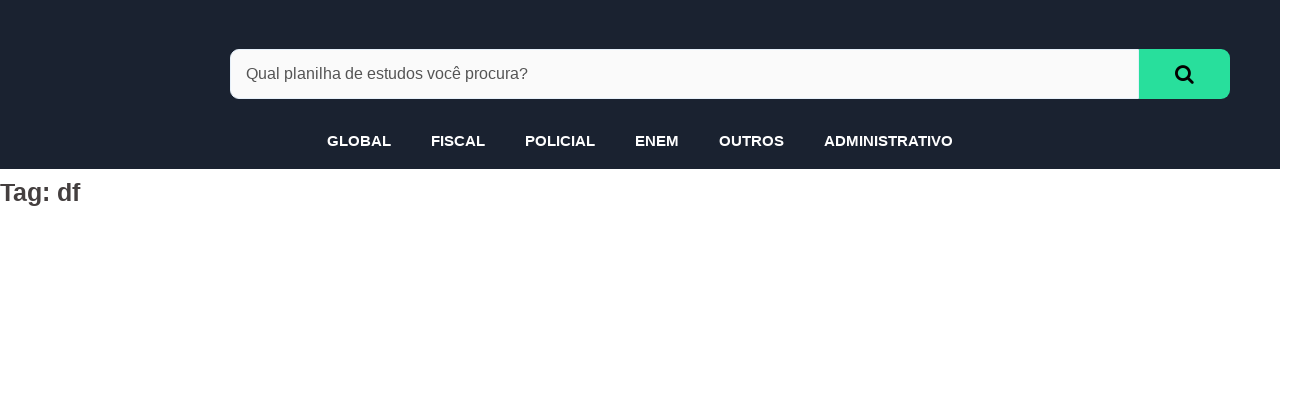

--- FILE ---
content_type: text/html; charset=UTF-8
request_url: https://planilhadoaprovado.com/produto-tag/df/
body_size: 25567
content:
<!DOCTYPE html><html lang="pt-BR"><head><meta charset="UTF-8"><meta name="viewport" content="width=device-width, initial-scale=1.0, viewport-fit=cover" /><meta name='robots' content='index, follow, max-image-preview:large, max-snippet:-1, max-video-preview:-1' /> <script data-cfasync="false" data-pagespeed-no-defer>var gtm4wp_datalayer_name = "dataLayer";
	var dataLayer = dataLayer || [];</script> <script type="b20e022c6f788f7ce645fcac-text/javascript">window._wca = window._wca || [];</script> <title>Arquivos df - Planilha do Aprovado</title><link data-rocket-preload as="style" href="https://fonts.googleapis.com/css?family=Quicksand%3A100%2C100italic%2C200%2C200italic%2C300%2C300italic%2C400%2C400italic%2C500%2C500italic%2C600%2C600italic%2C700%2C700italic%2C800%2C800italic%2C900%2C900italic%7CPoppins%3A100%2C100italic%2C200%2C200italic%2C300%2C300italic%2C400%2C400italic%2C500%2C500italic%2C600%2C600italic%2C700%2C700italic%2C800%2C800italic%2C900%2C900italic&#038;display=swap" rel="preload"><noscript data-wpr-hosted-gf-parameters=""><link rel="stylesheet" href="https://fonts.googleapis.com/css?family=Quicksand%3A100%2C100italic%2C200%2C200italic%2C300%2C300italic%2C400%2C400italic%2C500%2C500italic%2C600%2C600italic%2C700%2C700italic%2C800%2C800italic%2C900%2C900italic%7CPoppins%3A100%2C100italic%2C200%2C200italic%2C300%2C300italic%2C400%2C400italic%2C500%2C500italic%2C600%2C600italic%2C700%2C700italic%2C800%2C800italic%2C900%2C900italic&#038;display=swap"></noscript><link rel="canonical" href="https://planilhadoaprovado.com/produto-tag/df/" /><meta property="og:locale" content="pt_BR" /><meta property="og:type" content="article" /><meta property="og:title" content="Arquivos df - Planilha do Aprovado" /><meta property="og:url" content="https://planilhadoaprovado.com/produto-tag/df/" /><meta property="og:site_name" content="Planilha do Aprovado" /><meta name="twitter:card" content="summary_large_image" /> <script type="application/ld+json" class="yoast-schema-graph">{"@context":"https://schema.org","@graph":[{"@type":"CollectionPage","@id":"https://planilhadoaprovado.com/produto-tag/df/","url":"https://planilhadoaprovado.com/produto-tag/df/","name":"Arquivos df - Planilha do Aprovado","isPartOf":{"@id":"https://planilhadoaprovado.com/#website"},"primaryImageOfPage":{"@id":"https://planilhadoaprovado.com/produto-tag/df/#primaryimage"},"image":{"@id":"https://planilhadoaprovado.com/produto-tag/df/#primaryimage"},"thumbnailUrl":"https://planilhadoaprovado.com/wp-content/uploads/2022/07/LOJA-INVESTIGADOR-PCSP-50-1.png","breadcrumb":{"@id":"https://planilhadoaprovado.com/produto-tag/df/#breadcrumb"},"inLanguage":"pt-BR"},{"@type":"ImageObject","inLanguage":"pt-BR","@id":"https://planilhadoaprovado.com/produto-tag/df/#primaryimage","url":"https://planilhadoaprovado.com/wp-content/uploads/2022/07/LOJA-INVESTIGADOR-PCSP-50-1.png","contentUrl":"https://planilhadoaprovado.com/wp-content/uploads/2022/07/LOJA-INVESTIGADOR-PCSP-50-1.png","width":1024,"height":1025},{"@type":"BreadcrumbList","@id":"https://planilhadoaprovado.com/produto-tag/df/#breadcrumb","itemListElement":[{"@type":"ListItem","position":1,"name":"Início","item":"https://planilhadoaprovado.com/"},{"@type":"ListItem","position":2,"name":"df"}]},{"@type":"WebSite","@id":"https://planilhadoaprovado.com/#website","url":"https://planilhadoaprovado.com/","name":"Planilha do Aprovado","description":"A Planilha de Estudos mais completa do mercado","publisher":{"@id":"https://planilhadoaprovado.com/#organization"},"potentialAction":[{"@type":"SearchAction","target":{"@type":"EntryPoint","urlTemplate":"https://planilhadoaprovado.com/?s={search_term_string}"},"query-input":"required name=search_term_string"}],"inLanguage":"pt-BR"},{"@type":"Organization","@id":"https://planilhadoaprovado.com/#organization","name":"Planilha do Aprovado","url":"https://planilhadoaprovado.com/","logo":{"@type":"ImageObject","inLanguage":"pt-BR","@id":"https://planilhadoaprovado.com/#/schema/logo/image/","url":"https://planilhadoaprovado.com/wp-content/uploads/2020/06/cropped-favicon.png","contentUrl":"https://planilhadoaprovado.com/wp-content/uploads/2020/06/cropped-favicon.png","width":250,"height":250,"caption":"Planilha do Aprovado"},"image":{"@id":"https://planilhadoaprovado.com/#/schema/logo/image/"}}]}</script> <link rel='dns-prefetch' href='//stats.wp.com' /><link rel='dns-prefetch' href='//capi-automation.s3.us-east-2.amazonaws.com' /><link href='https://fonts.gstatic.com' crossorigin rel='preconnect' /><link rel="alternate" type="application/rss+xml" title="Feed para Planilha do Aprovado &raquo;" href="https://planilhadoaprovado.com/feed/" /><link rel="alternate" type="application/rss+xml" title="Feed de comentários para Planilha do Aprovado &raquo;" href="https://planilhadoaprovado.com/comments/feed/" /><link rel="alternate" type="application/rss+xml" title="Feed para Planilha do Aprovado &raquo; df Tag" href="https://planilhadoaprovado.com/produto-tag/df/feed/" /><style type="text/css">img.wp-smiley,
img.emoji {
	display: inline !important;
	border: none !important;
	box-shadow: none !important;
	height: 1em !important;
	width: 1em !important;
	margin: 0 0.07em !important;
	vertical-align: -0.1em !important;
	background: none !important;
	padding: 0 !important;
}</style><link data-optimized="2" rel="stylesheet" href="https://planilhadoaprovado.com/wp-content/litespeed/css/a9d4051a2c12df88992d06fe16c5726c.css?ver=6f716" /><style id='wp-block-library-inline-css' type='text/css'>.has-text-align-justify{text-align:justify;}</style><style id='global-styles-inline-css' type='text/css'>body{--wp--preset--color--black: #000000;--wp--preset--color--cyan-bluish-gray: #abb8c3;--wp--preset--color--white: #ffffff;--wp--preset--color--pale-pink: #f78da7;--wp--preset--color--vivid-red: #cf2e2e;--wp--preset--color--luminous-vivid-orange: #ff6900;--wp--preset--color--luminous-vivid-amber: #fcb900;--wp--preset--color--light-green-cyan: #7bdcb5;--wp--preset--color--vivid-green-cyan: #00d084;--wp--preset--color--pale-cyan-blue: #8ed1fc;--wp--preset--color--vivid-cyan-blue: #0693e3;--wp--preset--color--vivid-purple: #9b51e0;--wp--preset--gradient--vivid-cyan-blue-to-vivid-purple: linear-gradient(135deg,rgba(6,147,227,1) 0%,rgb(155,81,224) 100%);--wp--preset--gradient--light-green-cyan-to-vivid-green-cyan: linear-gradient(135deg,rgb(122,220,180) 0%,rgb(0,208,130) 100%);--wp--preset--gradient--luminous-vivid-amber-to-luminous-vivid-orange: linear-gradient(135deg,rgba(252,185,0,1) 0%,rgba(255,105,0,1) 100%);--wp--preset--gradient--luminous-vivid-orange-to-vivid-red: linear-gradient(135deg,rgba(255,105,0,1) 0%,rgb(207,46,46) 100%);--wp--preset--gradient--very-light-gray-to-cyan-bluish-gray: linear-gradient(135deg,rgb(238,238,238) 0%,rgb(169,184,195) 100%);--wp--preset--gradient--cool-to-warm-spectrum: linear-gradient(135deg,rgb(74,234,220) 0%,rgb(151,120,209) 20%,rgb(207,42,186) 40%,rgb(238,44,130) 60%,rgb(251,105,98) 80%,rgb(254,248,76) 100%);--wp--preset--gradient--blush-light-purple: linear-gradient(135deg,rgb(255,206,236) 0%,rgb(152,150,240) 100%);--wp--preset--gradient--blush-bordeaux: linear-gradient(135deg,rgb(254,205,165) 0%,rgb(254,45,45) 50%,rgb(107,0,62) 100%);--wp--preset--gradient--luminous-dusk: linear-gradient(135deg,rgb(255,203,112) 0%,rgb(199,81,192) 50%,rgb(65,88,208) 100%);--wp--preset--gradient--pale-ocean: linear-gradient(135deg,rgb(255,245,203) 0%,rgb(182,227,212) 50%,rgb(51,167,181) 100%);--wp--preset--gradient--electric-grass: linear-gradient(135deg,rgb(202,248,128) 0%,rgb(113,206,126) 100%);--wp--preset--gradient--midnight: linear-gradient(135deg,rgb(2,3,129) 0%,rgb(40,116,252) 100%);--wp--preset--duotone--dark-grayscale: url('#wp-duotone-dark-grayscale');--wp--preset--duotone--grayscale: url('#wp-duotone-grayscale');--wp--preset--duotone--purple-yellow: url('#wp-duotone-purple-yellow');--wp--preset--duotone--blue-red: url('#wp-duotone-blue-red');--wp--preset--duotone--midnight: url('#wp-duotone-midnight');--wp--preset--duotone--magenta-yellow: url('#wp-duotone-magenta-yellow');--wp--preset--duotone--purple-green: url('#wp-duotone-purple-green');--wp--preset--duotone--blue-orange: url('#wp-duotone-blue-orange');--wp--preset--font-size--small: 13px;--wp--preset--font-size--medium: 20px;--wp--preset--font-size--large: 36px;--wp--preset--font-size--x-large: 42px;--wp--preset--spacing--20: 0.44rem;--wp--preset--spacing--30: 0.67rem;--wp--preset--spacing--40: 1rem;--wp--preset--spacing--50: 1.5rem;--wp--preset--spacing--60: 2.25rem;--wp--preset--spacing--70: 3.38rem;--wp--preset--spacing--80: 5.06rem;--wp--preset--shadow--natural: 6px 6px 9px rgba(0, 0, 0, 0.2);--wp--preset--shadow--deep: 12px 12px 50px rgba(0, 0, 0, 0.4);--wp--preset--shadow--sharp: 6px 6px 0px rgba(0, 0, 0, 0.2);--wp--preset--shadow--outlined: 6px 6px 0px -3px rgba(255, 255, 255, 1), 6px 6px rgba(0, 0, 0, 1);--wp--preset--shadow--crisp: 6px 6px 0px rgba(0, 0, 0, 1);}:where(.is-layout-flex){gap: 0.5em;}body .is-layout-flow > .alignleft{float: left;margin-inline-start: 0;margin-inline-end: 2em;}body .is-layout-flow > .alignright{float: right;margin-inline-start: 2em;margin-inline-end: 0;}body .is-layout-flow > .aligncenter{margin-left: auto !important;margin-right: auto !important;}body .is-layout-constrained > .alignleft{float: left;margin-inline-start: 0;margin-inline-end: 2em;}body .is-layout-constrained > .alignright{float: right;margin-inline-start: 2em;margin-inline-end: 0;}body .is-layout-constrained > .aligncenter{margin-left: auto !important;margin-right: auto !important;}body .is-layout-constrained > :where(:not(.alignleft):not(.alignright):not(.alignfull)){max-width: var(--wp--style--global--content-size);margin-left: auto !important;margin-right: auto !important;}body .is-layout-constrained > .alignwide{max-width: var(--wp--style--global--wide-size);}body .is-layout-flex{display: flex;}body .is-layout-flex{flex-wrap: wrap;align-items: center;}body .is-layout-flex > *{margin: 0;}:where(.wp-block-columns.is-layout-flex){gap: 2em;}.has-black-color{color: var(--wp--preset--color--black) !important;}.has-cyan-bluish-gray-color{color: var(--wp--preset--color--cyan-bluish-gray) !important;}.has-white-color{color: var(--wp--preset--color--white) !important;}.has-pale-pink-color{color: var(--wp--preset--color--pale-pink) !important;}.has-vivid-red-color{color: var(--wp--preset--color--vivid-red) !important;}.has-luminous-vivid-orange-color{color: var(--wp--preset--color--luminous-vivid-orange) !important;}.has-luminous-vivid-amber-color{color: var(--wp--preset--color--luminous-vivid-amber) !important;}.has-light-green-cyan-color{color: var(--wp--preset--color--light-green-cyan) !important;}.has-vivid-green-cyan-color{color: var(--wp--preset--color--vivid-green-cyan) !important;}.has-pale-cyan-blue-color{color: var(--wp--preset--color--pale-cyan-blue) !important;}.has-vivid-cyan-blue-color{color: var(--wp--preset--color--vivid-cyan-blue) !important;}.has-vivid-purple-color{color: var(--wp--preset--color--vivid-purple) !important;}.has-black-background-color{background-color: var(--wp--preset--color--black) !important;}.has-cyan-bluish-gray-background-color{background-color: var(--wp--preset--color--cyan-bluish-gray) !important;}.has-white-background-color{background-color: var(--wp--preset--color--white) !important;}.has-pale-pink-background-color{background-color: var(--wp--preset--color--pale-pink) !important;}.has-vivid-red-background-color{background-color: var(--wp--preset--color--vivid-red) !important;}.has-luminous-vivid-orange-background-color{background-color: var(--wp--preset--color--luminous-vivid-orange) !important;}.has-luminous-vivid-amber-background-color{background-color: var(--wp--preset--color--luminous-vivid-amber) !important;}.has-light-green-cyan-background-color{background-color: var(--wp--preset--color--light-green-cyan) !important;}.has-vivid-green-cyan-background-color{background-color: var(--wp--preset--color--vivid-green-cyan) !important;}.has-pale-cyan-blue-background-color{background-color: var(--wp--preset--color--pale-cyan-blue) !important;}.has-vivid-cyan-blue-background-color{background-color: var(--wp--preset--color--vivid-cyan-blue) !important;}.has-vivid-purple-background-color{background-color: var(--wp--preset--color--vivid-purple) !important;}.has-black-border-color{border-color: var(--wp--preset--color--black) !important;}.has-cyan-bluish-gray-border-color{border-color: var(--wp--preset--color--cyan-bluish-gray) !important;}.has-white-border-color{border-color: var(--wp--preset--color--white) !important;}.has-pale-pink-border-color{border-color: var(--wp--preset--color--pale-pink) !important;}.has-vivid-red-border-color{border-color: var(--wp--preset--color--vivid-red) !important;}.has-luminous-vivid-orange-border-color{border-color: var(--wp--preset--color--luminous-vivid-orange) !important;}.has-luminous-vivid-amber-border-color{border-color: var(--wp--preset--color--luminous-vivid-amber) !important;}.has-light-green-cyan-border-color{border-color: var(--wp--preset--color--light-green-cyan) !important;}.has-vivid-green-cyan-border-color{border-color: var(--wp--preset--color--vivid-green-cyan) !important;}.has-pale-cyan-blue-border-color{border-color: var(--wp--preset--color--pale-cyan-blue) !important;}.has-vivid-cyan-blue-border-color{border-color: var(--wp--preset--color--vivid-cyan-blue) !important;}.has-vivid-purple-border-color{border-color: var(--wp--preset--color--vivid-purple) !important;}.has-vivid-cyan-blue-to-vivid-purple-gradient-background{background: var(--wp--preset--gradient--vivid-cyan-blue-to-vivid-purple) !important;}.has-light-green-cyan-to-vivid-green-cyan-gradient-background{background: var(--wp--preset--gradient--light-green-cyan-to-vivid-green-cyan) !important;}.has-luminous-vivid-amber-to-luminous-vivid-orange-gradient-background{background: var(--wp--preset--gradient--luminous-vivid-amber-to-luminous-vivid-orange) !important;}.has-luminous-vivid-orange-to-vivid-red-gradient-background{background: var(--wp--preset--gradient--luminous-vivid-orange-to-vivid-red) !important;}.has-very-light-gray-to-cyan-bluish-gray-gradient-background{background: var(--wp--preset--gradient--very-light-gray-to-cyan-bluish-gray) !important;}.has-cool-to-warm-spectrum-gradient-background{background: var(--wp--preset--gradient--cool-to-warm-spectrum) !important;}.has-blush-light-purple-gradient-background{background: var(--wp--preset--gradient--blush-light-purple) !important;}.has-blush-bordeaux-gradient-background{background: var(--wp--preset--gradient--blush-bordeaux) !important;}.has-luminous-dusk-gradient-background{background: var(--wp--preset--gradient--luminous-dusk) !important;}.has-pale-ocean-gradient-background{background: var(--wp--preset--gradient--pale-ocean) !important;}.has-electric-grass-gradient-background{background: var(--wp--preset--gradient--electric-grass) !important;}.has-midnight-gradient-background{background: var(--wp--preset--gradient--midnight) !important;}.has-small-font-size{font-size: var(--wp--preset--font-size--small) !important;}.has-medium-font-size{font-size: var(--wp--preset--font-size--medium) !important;}.has-large-font-size{font-size: var(--wp--preset--font-size--large) !important;}.has-x-large-font-size{font-size: var(--wp--preset--font-size--x-large) !important;}
.wp-block-navigation a:where(:not(.wp-element-button)){color: inherit;}
:where(.wp-block-columns.is-layout-flex){gap: 2em;}
.wp-block-pullquote{font-size: 1.5em;line-height: 1.6;}</style><style id='woocommerce-layout-inline-css' type='text/css'>.infinite-scroll .woocommerce-pagination {
		display: none;
	}</style><style id='woocommerce-inline-inline-css' type='text/css'>.woocommerce form .form-row .required { visibility: visible; }</style><style id='customizer-style-inline-css' type='text/css'>button, input[type="submit"], input[type="button"], input[type="reset"], .to-top, #site-navigation .sub-menu li:hover > a, .banner-button { background-color: #FFAC00 }a, h1 a, h2 a, h3 a, h4 a, h5 a, h6 a, .banner-button:hover, button:hover, input[type="submit"]:hover, input[type="button"]:hover, input[type="reset"]:hover, .to-top:hover, .special .meta-post .fa, .hentry .meta-post a:hover, .special h2.title-post a:hover, .widget-section .widgettitle, .default-testimonials .client-info .client .client-name, .type-team.type-b .team-social li a, .type-team .team-content .name, #site-navigation ul li a:hover, #site-navigation ul li a:hover { color: #FFAC00 }.banner-button, input[type="text"]:focus, input[type="email"]:focus, textarea:focus, input[type="number"]:focus, input[type="password"]:focus, input[type="tel"]:focus, input[type="date"]:focus, input[type="datetime"]:focus, input[type="datetime-local"]:focus, input[type="month"]:focus, input[type="time"]:focus, input[type="week"]:focus, input[type="url"]:focus, input[type="search"]:focus, input[type="color"]:focus, button, input[type="button"], input[type="reset"], input[type="submit"], .divider-separator, .type-team.type-b .team-social li a { border-color: #FFAC00 } .site-title a, .site-title a:hover { color: #ffffff; } .site-description { color: #ffffff; } .header-background, .other-header { background: url(https://planilhadoaprovado.com/wp-content/webp-express/webp-images/themes/eduexpert/images/banner1.jpg.webp); background-size: cover; background-position: top center !important; background-repeat: no-repeat; height: 350px; }.page-wrap { padding-top: 80px; padding-bottom: 80px; }body { color:#8e88aa}body { background-color: #ffffff}</style><style id='jet-woo-builder-inline-css' type='text/css'>@font-face {
				font-family: "WooCommerce";
				src: url("https://planilhadoaprovado.com/wp-content/plugins/woocommerce/assets/fonts/WooCommerce.eot");
				src: url("https://planilhadoaprovado.com/wp-content/plugins/woocommerce/assets/fonts/WooCommerce.eot?#iefix") format("embedded-opentype"),
					url("https://planilhadoaprovado.com/wp-content/plugins/woocommerce/assets/fonts/WooCommerce.woff") format("woff"),
					url("https://planilhadoaprovado.com/wp-content/plugins/woocommerce/assets/fonts/WooCommerce.ttf") format("truetype"),
					url("https://planilhadoaprovado.com/wp-content/plugins/woocommerce/assets/fonts/WooCommerce.svg#WooCommerce") format("svg");
				font-weight: normal;
				font-style: normal;
			}</style><style id='rocket-lazyload-inline-css' type='text/css'>.rll-youtube-player{position:relative;padding-bottom:56.23%;height:0;overflow:hidden;max-width:100%;}.rll-youtube-player:focus-within{outline: 2px solid currentColor;outline-offset: 5px;}.rll-youtube-player iframe{position:absolute;top:0;left:0;width:100%;height:100%;z-index:100;background:0 0}.rll-youtube-player img{bottom:0;display:block;left:0;margin:auto;max-width:100%;width:100%;position:absolute;right:0;top:0;border:none;height:auto;-webkit-transition:.4s all;-moz-transition:.4s all;transition:.4s all}.rll-youtube-player img:hover{-webkit-filter:brightness(75%)}.rll-youtube-player .play{height:100%;width:100%;left:0;top:0;position:absolute;background:url(https://planilhadoaprovado.com/wp-content/plugins/wp-rocket/assets/img/youtube.png) no-repeat center;background-color: transparent !important;cursor:pointer;border:none;}</style><link rel="preconnect" href="https://fonts.gstatic.com/" crossorigin><script type="b20e022c6f788f7ce645fcac-text/javascript" id='jquery-core-js-extra'>/*  */
var xlwcty = {"ajax_url":"https:\/\/planilhadoaprovado.com\/wp-admin\/admin-ajax.php","version":"2.23.0","wc_version":"8.1.3"};
/*  */</script> <script type="b20e022c6f788f7ce645fcac-text/javascript" src='https://planilhadoaprovado.com/wp-includes/js/jquery/jquery.min.js?ver=3.6.3' id='jquery-core-js'></script> <script data-optimized="1" type="b20e022c6f788f7ce645fcac-text/javascript" src='https://planilhadoaprovado.com/wp-content/litespeed/js/22f11c656baacf65eb3cbaddc9825f7d.js?ver=875c2' id='jquery-migrate-js'></script> <script type="b20e022c6f788f7ce645fcac-text/javascript" id='jquery-js-after'>!function($){"use strict";$(document).ready(function(){$(this).scrollTop()>100&&$(".hfe-scroll-to-top-wrap").removeClass("hfe-scroll-to-top-hide"),$(window).scroll(function(){$(this).scrollTop()<100?$(".hfe-scroll-to-top-wrap").fadeOut(300):$(".hfe-scroll-to-top-wrap").fadeIn(300)}),$(".hfe-scroll-to-top-wrap").on("click",function(){$("html, body").animate({scrollTop:0},300);return!1})})}(jQuery);
!function($){'use strict';$(document).ready(function(){var bar=$('.hfe-reading-progress-bar');if(!bar.length)return;$(window).on('scroll',function(){var s=$(window).scrollTop(),d=$(document).height()-$(window).height(),p=d? s/d*100:0;bar.css('width',p+'%')});});}(jQuery);</script> <script data-optimized="1" type="b20e022c6f788f7ce645fcac-text/javascript" src='https://planilhadoaprovado.com/wp-content/litespeed/js/b954209bdb00dd5401d34ac480ce4d3a.js?ver=73957' id='imagesLoaded-js'></script> <script data-optimized="1" type="b20e022c6f788f7ce645fcac-text/javascript" src='https://planilhadoaprovado.com/wp-content/litespeed/js/76d2f35a8c226312bf11cc3654f0617d.js?ver=3c5c8' id='pafe-extension-js'></script> <script data-optimized="1" type="b20e022c6f788f7ce645fcac-text/javascript" src='https://planilhadoaprovado.com/wp-content/litespeed/js/6a43f7b8f188556b9c304c5c45b25124.js?ver=55c9e' id='pafe-extension-free-js'></script> <script data-optimized="1" type="b20e022c6f788f7ce645fcac-text/javascript" src='https://planilhadoaprovado.com/wp-content/litespeed/js/a179791a0a830842a211fcfd85e20d06.js?ver=0debc' id='font-awesome-4-shim-js'></script> <script defer type="b20e022c6f788f7ce645fcac-text/javascript" src='https://stats.wp.com/s-202604.js' id='woocommerce-analytics-js'></script> <link rel="https://api.w.org/" href="https://planilhadoaprovado.com/wp-json/" /><link rel="alternate" type="application/json" href="https://planilhadoaprovado.com/wp-json/wp/v2/product_tag/139" /> <script type="b20e022c6f788f7ce645fcac-text/javascript">!function(f,b,e,v,n,t,s)
  {if(f.fbq)return;n=f.fbq=function(){n.callMethod?
  n.callMethod.apply(n,arguments):n.queue.push(arguments)};
  if(!f._fbq)f._fbq=n;n.push=n;n.loaded=!0;n.version='2.0';
  n.queue=[];t=b.createElement(e);t.async=!0;
  t.src=v;s=b.getElementsByTagName(e)[0];
  s.parentNode.insertBefore(t,s)}(window, document,'script',
  'https://connect.facebook.net/en_US/fbevents.js');
  fbq('init', '428033548403501');
  fbq('track', 'PageView');</script> <noscript><img height="1" width="1" style="display:none" src="https://www.facebook.com/tr?id=428033548403501&ev=PageView&noscript=1" /></noscript> <script type="b20e022c6f788f7ce645fcac-text/javascript">!function(f,b,e,v,n,t,s)
  {if(f.fbq)return;n=f.fbq=function(){n.callMethod?
  n.callMethod.apply(n,arguments):n.queue.push(arguments)};
  if(!f._fbq)f._fbq=n;n.push=n;n.loaded=!0;n.version='2.0';
  n.queue=[];t=b.createElement(e);t.async=!0;
  t.src=v;s=b.getElementsByTagName(e)[0];
  s.parentNode.insertBefore(t,s)}(window, document,'script',
  'https://connect.facebook.net/en_US/fbevents.js');
  fbq('init', '600377730783394');
  fbq('track', 'PageView');</script> <noscript><img height="1" width="1" style="display:none" src="https://www.facebook.com/tr?id=600377730783394&ev=PageView&noscript=1" /></noscript>
 <script id="hotmart_launcher_script" type="b20e022c6f788f7ce645fcac-text/javascript">(function(l,a,u,n,c,h,e,r){l['HotmartLauncherObject']=c;l[c]=l[c]||function(){
			(l[c].q=l[c].q||[]).push(arguments)},l[c].l=1*new Date();h=a.createElement(u),
			e=a.getElementsByTagName(u)[0];h.async=1;h.src=n;e.parentNode.insertBefore(h,e)
			})(window,document,'script','//launcher.hotmart.com/launcher.js','hot');

			hot('account','e49852b8-4468-369f-9b84-ad79a41fb2b7');</script> <style>img#wpstats{display:none}</style>
 <script data-cfasync="false" data-pagespeed-no-defer>var dataLayer_content = {"pagePostType":"product","pagePostType2":"tax-product","pageCategory":[]};
	dataLayer.push( dataLayer_content );</script> <script data-cfasync="false" data-pagespeed-no-defer>(function(w,d,s,l,i){w[l]=w[l]||[];w[l].push({'gtm.start':
new Date().getTime(),event:'gtm.js'});var f=d.getElementsByTagName(s)[0],
j=d.createElement(s),dl=l!='dataLayer'?'&l='+l:'';j.async=true;j.src=
'//www.googletagmanager.com/gtm.js?id='+i+dl;f.parentNode.insertBefore(j,f);
})(window,document,'script','dataLayer','GTM-W64B8NQ');</script> <style>.dgwt-wcas-ico-magnifier,.dgwt-wcas-ico-magnifier-handler{max-width:20px}.dgwt-wcas-search-wrapp .dgwt-wcas-sf-wrapp input[type=search].dgwt-wcas-search-input,.dgwt-wcas-search-wrapp .dgwt-wcas-sf-wrapp input[type=search].dgwt-wcas-search-input:hover,.dgwt-wcas-search-wrapp .dgwt-wcas-sf-wrapp input[type=search].dgwt-wcas-search-input:focus{background-color:#fff}.dgwt-wcas-suggestions-wrapp *,.dgwt-wcas-details-wrapp *,.dgwt-wcas-sd,.dgwt-wcas-suggestion *{color:#34435e}.dgwt-wcas-suggestions-wrapp,.dgwt-wcas-details-wrapp,.dgwt-wcas-suggestion,.dgwt-wcas-datails-title,.dgwt-wcas-details-more-products{border-color:#1ac8a5!important}.dgwt-wcas-search-icon{color:#1ac8a5}.dgwt-wcas-search-icon path{fill:#1ac8a5}</style><noscript><style>.woocommerce-product-gallery{ opacity: 1 !important; }</style></noscript><meta name="generator" content="Elementor 3.19.2; features: e_optimized_assets_loading, e_optimized_css_loading, e_font_icon_svg, additional_custom_breakpoints, block_editor_assets_optimize, e_image_loading_optimization; settings: css_print_method-external, google_font-enabled, font_display-fallback"> <script type="b20e022c6f788f7ce645fcac-text/javascript">!function(f,b,e,v,n,t,s){if(f.fbq)return;n=f.fbq=function(){n.callMethod?
n.callMethod.apply(n,arguments):n.queue.push(arguments)};if(!f._fbq)f._fbq=n;
n.push=n;n.loaded=!0;n.version='2.0';n.queue=[];t=b.createElement(e);t.async=!0;
t.src=v;s=b.getElementsByTagName(e)[0];s.parentNode.insertBefore(t,s)}(window,
document,'script','https://connect.facebook.net/en_US/fbevents.js?v=next');</script>  <script type="b20e022c6f788f7ce645fcac-text/javascript">var url = window.location.origin + '?ob=open-bridge';
        fbq('set', 'openbridge', '600377730783394', url);</script> <script type="b20e022c6f788f7ce645fcac-text/javascript">fbq('init', '600377730783394', {}, {
    "agent": "wordpress-6.2-3.0.13"
})</script><script type="b20e022c6f788f7ce645fcac-text/javascript">fbq('track', 'PageView', []);</script> 
<noscript>
<img height="1" width="1" style="display:none" alt="fbpx"
src="https://www.facebook.com/tr?id=600377730783394&ev=PageView&noscript=1" />
</noscript>
<style type="text/css">.recentcomments a{display:inline !important;padding:0 !important;margin:0 !important;}</style> <script type="b20e022c6f788f7ce645fcac-text/javascript">!function(f,b,e,v,n,t,s){if(f.fbq)return;n=f.fbq=function(){n.callMethod?
					n.callMethod.apply(n,arguments):n.queue.push(arguments)};if(!f._fbq)f._fbq=n;
					n.push=n;n.loaded=!0;n.version='2.0';n.queue=[];t=b.createElement(e);t.async=!0;
					t.src=v;s=b.getElementsByTagName(e)[0];s.parentNode.insertBefore(t,s)}(window,
					document,'script','https://connect.facebook.net/en_US/fbevents.js');</script>  <script type="b20e022c6f788f7ce645fcac-text/javascript">fbq('init', '600377730783394', {}, {
    "agent": "woocommerce_0-8.1.3-3.5.15"
});

				document.addEventListener( 'DOMContentLoaded', function() {
					// Insert placeholder for events injected when a product is added to the cart through AJAX.
					document.body.insertAdjacentHTML( 'beforeend', '<div class=\"wc-facebook-pixel-event-placeholder\"></div>' );
				}, false );</script> <meta name="theme-color" content="#FFF"><link rel="icon" href="https://planilhadoaprovado.com/wp-content/uploads/2020/06/cropped-favicon-1-32x32.png" sizes="32x32" /><link rel="icon" href="https://planilhadoaprovado.com/wp-content/uploads/2020/06/cropped-favicon-1-192x192.png" sizes="192x192" /><link rel="apple-touch-icon" href="https://planilhadoaprovado.com/wp-content/uploads/2020/06/cropped-favicon-1-180x180.png" /><meta name="msapplication-TileImage" content="https://planilhadoaprovado.com/wp-content/uploads/2020/06/cropped-favicon-1-270x270.png" /><style>.pswp.pafe-lightbox-modal {display: none;}</style><style type="text/css" id="wp-custom-css">.elementor-template-canvas{
	overflow-x: hidden;
}

.elementor{
	overflow:hidden;
}

#imagem-vantagens{
	overflow-x:hidden;
}

.woocommerce #respond input#submit, .woocommerce a.button, .woocommerce button.button, .woocommerce input.button {
    font-size: 100%;
    margin: 0;
    line-height: 1;
    cursor: pointer;
    position: relative;
    text-decoration: none;
    overflow: visible;
    padding: 0.618em 1em;
    font-weight: 600;
    border-radius: 30px;
    left: auto;
    color: black;
    background-color: #1ac8a5;
    border: 0;
    display: inline-block;
    background-image: none;
    box-shadow: none;
    text-shadow: none;
}
.woocommerce span.onsale {
    min-height: 3.236em;
    min-width: 3.236em;
    padding: 0.202em;
    font-size: 1em;
    font-weight: 700;
    position: absolute;
    text-align: center;
    line-height: 3.236;
    top: -0.5em;
    left: -0.5em;
    margin 0;
    border-radius: 100%;
    background-color: #E3FF00;
    color: #000;
    font-size: .857em;
    z-index: 9;
}
.woocommerce ul.products li.product .price {
    color: #000000;
    display: block;
    font-weight: 400;
    margin-bottom: 0.5em;
    font-size: .857em;
}
a, h1 a, h2 a, h3 a, h4 a, h5 a, h6 a, .banner-button:hover, button:hover, input[type="submit"]:hover, input[type="button"]:hover, input[type="reset"]:hover, .to-top:hover, .special .meta-post .fa, .hentry .meta-post a:hover, .special h2.title-post a:hover, .widget-section .widgettitle, .default-testimonials .client-info .client .client-name, .type-team.type-b .team-social li a, .type-team .team-content .name, #site-navigation ul li a:hover, #site-navigation ul li a:hover {
    color: #000000;
	background-color:#9F8999
		
	element.style {
    position: fixed;
    width: 1008px;
    margin-top: 0px;
    margin-bottom: 0px;
    top: 0px;
}</style><style id="pagelayer-woocommerce-styles" type="text/css"></style><noscript><style id="rocket-lazyload-nojs-css">.rll-youtube-player, [data-lazy-src]{display:none !important;}</style></noscript><meta name="generator" content="WP Rocket 3.20.2" data-wpr-features="wpr_minify_js wpr_lazyload_images wpr_lazyload_iframes wpr_minify_css wpr_preload_links wpr_desktop" /></head><body data-rsssl=1 class="archive tax-product_tag term-df term-139 wp-custom-logo theme-eduexpert woocommerce woocommerce-page woocommerce-no-js ehf-template-eduexpert ehf-stylesheet-eduexpert elementor-default elementor-kit-6">
<svg xmlns="http://www.w3.org/2000/svg" viewBox="0 0 0 0" width="0" height="0" focusable="false" role="none" style="visibility: hidden; position: absolute; left: -9999px; overflow: hidden;" ><defs><filter id="wp-duotone-dark-grayscale"><feColorMatrix color-interpolation-filters="sRGB" type="matrix" values=" .299 .587 .114 0 0 .299 .587 .114 0 0 .299 .587 .114 0 0 .299 .587 .114 0 0 " /><feComponentTransfer color-interpolation-filters="sRGB" ><feFuncR type="table" tableValues="0 0.49803921568627" /><feFuncG type="table" tableValues="0 0.49803921568627" /><feFuncB type="table" tableValues="0 0.49803921568627" /><feFuncA type="table" tableValues="1 1" /></feComponentTransfer><feComposite in2="SourceGraphic" operator="in" /></filter></defs></svg><svg xmlns="http://www.w3.org/2000/svg" viewBox="0 0 0 0" width="0" height="0" focusable="false" role="none" style="visibility: hidden; position: absolute; left: -9999px; overflow: hidden;" ><defs><filter id="wp-duotone-grayscale"><feColorMatrix color-interpolation-filters="sRGB" type="matrix" values=" .299 .587 .114 0 0 .299 .587 .114 0 0 .299 .587 .114 0 0 .299 .587 .114 0 0 " /><feComponentTransfer color-interpolation-filters="sRGB" ><feFuncR type="table" tableValues="0 1" /><feFuncG type="table" tableValues="0 1" /><feFuncB type="table" tableValues="0 1" /><feFuncA type="table" tableValues="1 1" /></feComponentTransfer><feComposite in2="SourceGraphic" operator="in" /></filter></defs></svg><svg xmlns="http://www.w3.org/2000/svg" viewBox="0 0 0 0" width="0" height="0" focusable="false" role="none" style="visibility: hidden; position: absolute; left: -9999px; overflow: hidden;" ><defs><filter id="wp-duotone-purple-yellow"><feColorMatrix color-interpolation-filters="sRGB" type="matrix" values=" .299 .587 .114 0 0 .299 .587 .114 0 0 .299 .587 .114 0 0 .299 .587 .114 0 0 " /><feComponentTransfer color-interpolation-filters="sRGB" ><feFuncR type="table" tableValues="0.54901960784314 0.98823529411765" /><feFuncG type="table" tableValues="0 1" /><feFuncB type="table" tableValues="0.71764705882353 0.25490196078431" /><feFuncA type="table" tableValues="1 1" /></feComponentTransfer><feComposite in2="SourceGraphic" operator="in" /></filter></defs></svg><svg xmlns="http://www.w3.org/2000/svg" viewBox="0 0 0 0" width="0" height="0" focusable="false" role="none" style="visibility: hidden; position: absolute; left: -9999px; overflow: hidden;" ><defs><filter id="wp-duotone-blue-red"><feColorMatrix color-interpolation-filters="sRGB" type="matrix" values=" .299 .587 .114 0 0 .299 .587 .114 0 0 .299 .587 .114 0 0 .299 .587 .114 0 0 " /><feComponentTransfer color-interpolation-filters="sRGB" ><feFuncR type="table" tableValues="0 1" /><feFuncG type="table" tableValues="0 0.27843137254902" /><feFuncB type="table" tableValues="0.5921568627451 0.27843137254902" /><feFuncA type="table" tableValues="1 1" /></feComponentTransfer><feComposite in2="SourceGraphic" operator="in" /></filter></defs></svg><svg xmlns="http://www.w3.org/2000/svg" viewBox="0 0 0 0" width="0" height="0" focusable="false" role="none" style="visibility: hidden; position: absolute; left: -9999px; overflow: hidden;" ><defs><filter id="wp-duotone-midnight"><feColorMatrix color-interpolation-filters="sRGB" type="matrix" values=" .299 .587 .114 0 0 .299 .587 .114 0 0 .299 .587 .114 0 0 .299 .587 .114 0 0 " /><feComponentTransfer color-interpolation-filters="sRGB" ><feFuncR type="table" tableValues="0 0" /><feFuncG type="table" tableValues="0 0.64705882352941" /><feFuncB type="table" tableValues="0 1" /><feFuncA type="table" tableValues="1 1" /></feComponentTransfer><feComposite in2="SourceGraphic" operator="in" /></filter></defs></svg><svg xmlns="http://www.w3.org/2000/svg" viewBox="0 0 0 0" width="0" height="0" focusable="false" role="none" style="visibility: hidden; position: absolute; left: -9999px; overflow: hidden;" ><defs><filter id="wp-duotone-magenta-yellow"><feColorMatrix color-interpolation-filters="sRGB" type="matrix" values=" .299 .587 .114 0 0 .299 .587 .114 0 0 .299 .587 .114 0 0 .299 .587 .114 0 0 " /><feComponentTransfer color-interpolation-filters="sRGB" ><feFuncR type="table" tableValues="0.78039215686275 1" /><feFuncG type="table" tableValues="0 0.94901960784314" /><feFuncB type="table" tableValues="0.35294117647059 0.47058823529412" /><feFuncA type="table" tableValues="1 1" /></feComponentTransfer><feComposite in2="SourceGraphic" operator="in" /></filter></defs></svg><svg xmlns="http://www.w3.org/2000/svg" viewBox="0 0 0 0" width="0" height="0" focusable="false" role="none" style="visibility: hidden; position: absolute; left: -9999px; overflow: hidden;" ><defs><filter id="wp-duotone-purple-green"><feColorMatrix color-interpolation-filters="sRGB" type="matrix" values=" .299 .587 .114 0 0 .299 .587 .114 0 0 .299 .587 .114 0 0 .299 .587 .114 0 0 " /><feComponentTransfer color-interpolation-filters="sRGB" ><feFuncR type="table" tableValues="0.65098039215686 0.40392156862745" /><feFuncG type="table" tableValues="0 1" /><feFuncB type="table" tableValues="0.44705882352941 0.4" /><feFuncA type="table" tableValues="1 1" /></feComponentTransfer><feComposite in2="SourceGraphic" operator="in" /></filter></defs></svg><svg xmlns="http://www.w3.org/2000/svg" viewBox="0 0 0 0" width="0" height="0" focusable="false" role="none" style="visibility: hidden; position: absolute; left: -9999px; overflow: hidden;" ><defs><filter id="wp-duotone-blue-orange"><feColorMatrix color-interpolation-filters="sRGB" type="matrix" values=" .299 .587 .114 0 0 .299 .587 .114 0 0 .299 .587 .114 0 0 .299 .587 .114 0 0 " /><feComponentTransfer color-interpolation-filters="sRGB" ><feFuncR type="table" tableValues="0.098039215686275 1" /><feFuncG type="table" tableValues="0 0.66274509803922" /><feFuncB type="table" tableValues="0.84705882352941 0.41960784313725" /><feFuncA type="table" tableValues="1 1" /></feComponentTransfer><feComposite in2="SourceGraphic" operator="in" /></filter></defs></svg><noscript><iframe src="https://www.googletagmanager.com/ns.html?id=GTM-W64B8NQ" height="0" width="0" style="display:none;visibility:hidden" aria-hidden="true"></iframe></noscript><div data-rocket-location-hash="77344d16a6284c836a9d7ae4b2f724d8" data-elementor-type="header" data-elementor-id="7585" class="elementor elementor-7585 elementor-location-header"><div data-rocket-location-hash="6485a55749de352b89ad5bb63f34ad6e" class="elementor-section-wrap"><div class="elementor-element elementor-element-36f7316 e-flex e-con-boxed e-con e-parent" data-id="36f7316" data-element_type="container" data-settings="{&quot;background_background&quot;:&quot;classic&quot;,&quot;jet_parallax_layout_list&quot;:[],&quot;content_width&quot;:&quot;boxed&quot;}" data-core-v316-plus="true"><div class="e-con-inner"><div class="elementor-element elementor-element-df1058f elementor-hidden-tablet elementor-hidden-mobile e-flex e-con-boxed e-con e-parent" data-id="df1058f" data-element_type="container" data-settings="{&quot;background_background&quot;:&quot;classic&quot;,&quot;jet_parallax_layout_list&quot;:[],&quot;content_width&quot;:&quot;boxed&quot;}" data-core-v316-plus="true"><div class="e-con-inner"><div class="elementor-element elementor-element-ca0a4e4 e-con-full e-flex e-con e-parent" data-id="ca0a4e4" data-element_type="container" data-settings="{&quot;content_width&quot;:&quot;full&quot;,&quot;jet_parallax_layout_list&quot;:[]}" data-core-v316-plus="true"><div class="elementor-element elementor-element-13fa040 elementor-widget-tablet__width-initial elementor-widget-mobile__width-initial elementor-widget__width-initial elementor-widget elementor-widget-image" data-id="13fa040" data-element_type="widget" data-widget_type="image.default"><div class="elementor-widget-container"><style>/*! elementor - v3.19.0 - 07-02-2024 */
.elementor-widget-image{text-align:center}.elementor-widget-image a{display:inline-block}.elementor-widget-image a img[src$=".svg"]{width:48px}.elementor-widget-image img{vertical-align:middle;display:inline-block}</style><a href="/">
<picture loading="lazy" class="elementor-animation-grow attachment-full size-full wp-image-7050">
<source type="image/webp" data-lazy-srcset="https://planilhadoaprovado.com/wp-content/uploads/2022/08/Logo-PDA-branca-1-e1663872450221.png.webp 112w,  https://planilhadoaprovado.com/wp-content/uploads/2022/08/Logo-PDA-branca-1-e1663872450221-64x36.png.webp 64w" sizes="(max-width: 112px) 100vw, 112px"/>
<img width="112" height="63" src="data:image/svg+xml,%3Csvg%20xmlns='http://www.w3.org/2000/svg'%20viewBox='0%200%20112%2063'%3E%3C/svg%3E" alt="" data-lazy-srcset="https://planilhadoaprovado.com/wp-content/uploads/2022/08/Logo-PDA-branca-1-e1663872450221.png 112w,   https://planilhadoaprovado.com/wp-content/uploads/2022/08/Logo-PDA-branca-1-e1663872450221-64x36.png 64w" data-lazy-sizes="(max-width: 112px) 100vw, 112px" data-lazy-src="https://planilhadoaprovado.com/wp-content/uploads/2022/08/Logo-PDA-branca-1-e1663872450221.png"/><noscript><img loading="lazy" width="112" height="63" src="https://planilhadoaprovado.com/wp-content/uploads/2022/08/Logo-PDA-branca-1-e1663872450221.png" alt="" srcset="https://planilhadoaprovado.com/wp-content/uploads/2022/08/Logo-PDA-branca-1-e1663872450221.png 112w,   https://planilhadoaprovado.com/wp-content/uploads/2022/08/Logo-PDA-branca-1-e1663872450221-64x36.png 64w" sizes="(max-width: 112px) 100vw, 112px"/></noscript>
</picture>
</a></div></div></div><div class="elementor-element elementor-element-9571c09 e-con-full e-flex e-con e-parent" data-id="9571c09" data-element_type="container" data-settings="{&quot;content_width&quot;:&quot;full&quot;,&quot;jet_parallax_layout_list&quot;:[]}" data-core-v316-plus="true"><div class="elementor-element elementor-element-53e17a5 elementor-widget elementor-widget-jet-smart-filters-search" data-id="53e17a5" data-element_type="widget" id="boficial" data-widget_type="jet-smart-filters-search.default"><div class="elementor-widget-container"><div class="jet-smart-filters-search jet-filter"><div class="jet-search-filter button-icon-position-left" data-query-type="_s" data-query-var="query" data-smart-filter="search" data-filter-id="10385" data-apply-type="mixed-reload" data-content-provider="jet-engine" data-additional-providers="" data-query-id="default" data-active-label="Busca" data-layout-options="{&quot;show_label&quot;:&quot;&quot;,&quot;display_options&quot;:[]}" data-query-var-suffix="search"><div class="jet-search-filter__input-wrapper">
<input
class="jet-search-filter__input"
type="search"
autocomplete="off"
name="query"
value=""
placeholder="Qual planilha de estudos você procura?"
aria-label="Busca"
></div>
<button
type="button"
class="jet-search-filter__submit apply-filters__button"
>
<i class="fa fa-search"></i>			<span class="jet-search-filter__submit-text"></span>
</button></div></div></div></div></div><div class="elementor-element elementor-element-906f65d e-con-full e-flex e-con e-parent" data-id="906f65d" data-element_type="container" data-settings="{&quot;content_width&quot;:&quot;full&quot;,&quot;jet_parallax_layout_list&quot;:[]}" data-core-v316-plus="true"><div class="elementor-element elementor-element-150a3cd elementor-nav-menu__align-center elementor-nav-menu--stretch elementor-nav-menu__text-align-center elementor-nav-menu--dropdown-mobile elementor-nav-menu--toggle elementor-nav-menu--burger elementor-widget elementor-widget-nav-menu" data-id="150a3cd" data-element_type="widget" data-settings="{&quot;full_width&quot;:&quot;stretch&quot;,  &quot;layout&quot;:&quot;horizontal&quot;,  &quot;submenu_icon&quot;:{&quot;value&quot;:&quot;&lt;svg class=\&quot;e-font-icon-svg e-fas-caret-down\&quot; viewBox=\&quot;0 0 320 512\&quot; xmlns=\&quot;http:\/\/www.w3.org\/2000\/svg\&quot;&gt;&lt;path d=\&quot;M31.3 192h257.3c17.8 0 26.7 21.5 14.1 34.1L174.1 354.8c-7.8 7.8-20.5 7.8-28.3 0L17.2 226.1C4.6 213.5 13.5 192 31.3 192z\&quot;&gt;&lt;\/path&gt;&lt;\/svg&gt;&quot;,  &quot;library&quot;:&quot;fa-solid&quot;},  &quot;toggle&quot;:&quot;burger&quot;}" data-widget_type="nav-menu.default"><div class="elementor-widget-container"><nav class="elementor-nav-menu--main elementor-nav-menu__container elementor-nav-menu--layout-horizontal e--pointer-underline e--animation-fade"><ul id="menu-1-150a3cd" class="elementor-nav-menu"><li class="menu-item menu-item-type-taxonomy menu-item-object-product_cat menu-item-7158"><a href="https://planilhadoaprovado.com/categoria-produto/global/" class="elementor-item">Global</a></li><li class="menu-item menu-item-type-taxonomy menu-item-object-product_cat menu-item-7062"><a href="https://planilhadoaprovado.com/categoria-produto/fiscal/" class="elementor-item">Fiscal</a></li><li class="menu-item menu-item-type-taxonomy menu-item-object-product_cat menu-item-7784"><a href="https://planilhadoaprovado.com/categoria-produto/policial/" class="elementor-item">Policial</a></li><li class="menu-item menu-item-type-taxonomy menu-item-object-product_cat menu-item-7067"><a href="https://planilhadoaprovado.com/categoria-produto/enem/" class="elementor-item">Enem</a></li><li class="menu-item menu-item-type-taxonomy menu-item-object-product_cat menu-item-7768"><a href="https://planilhadoaprovado.com/categoria-produto/outros/" class="elementor-item">Outros</a></li><li class="menu-item menu-item-type-custom menu-item-object-custom menu-item-10550"><a href="https://planilhadoaprovado.com/categoria-produto/administrativa/" class="elementor-item">Administrativo</a></li></ul></nav><div class="elementor-menu-toggle" role="button" tabindex="0" aria-label="Alternar menu" aria-expanded="false">
<svg aria-hidden="true" role="presentation" class="elementor-menu-toggle__icon--open e-font-icon-svg e-eicon-menu-bar" viewBox="0 0 1000 1000" xmlns="http://www.w3.org/2000/svg"><path d="M104 333H896C929 333 958 304 958 271S929 208 896 208H104C71 208 42 237 42 271S71 333 104 333ZM104 583H896C929 583 958 554 958 521S929 458 896 458H104C71 458 42 487 42 521S71 583 104 583ZM104 833H896C929 833 958 804 958 771S929 708 896 708H104C71 708 42 737 42 771S71 833 104 833Z"></path></svg><svg aria-hidden="true" role="presentation" class="elementor-menu-toggle__icon--close e-font-icon-svg e-eicon-close" viewBox="0 0 1000 1000" xmlns="http://www.w3.org/2000/svg"><path d="M742 167L500 408 258 167C246 154 233 150 217 150 196 150 179 158 167 167 154 179 150 196 150 212 150 229 154 242 171 254L408 500 167 742C138 771 138 800 167 829 196 858 225 858 254 829L496 587 738 829C750 842 767 846 783 846 800 846 817 842 829 829 842 817 846 804 846 783 846 767 842 750 829 737L588 500 833 258C863 229 863 200 833 171 804 137 775 137 742 167Z"></path></svg>			<span class="elementor-screen-only">Menu</span></div><nav class="elementor-nav-menu--dropdown elementor-nav-menu__container" aria-hidden="true"><ul id="menu-2-150a3cd" class="elementor-nav-menu"><li class="menu-item menu-item-type-taxonomy menu-item-object-product_cat menu-item-7158"><a href="https://planilhadoaprovado.com/categoria-produto/global/" class="elementor-item" tabindex="-1">Global</a></li><li class="menu-item menu-item-type-taxonomy menu-item-object-product_cat menu-item-7062"><a href="https://planilhadoaprovado.com/categoria-produto/fiscal/" class="elementor-item" tabindex="-1">Fiscal</a></li><li class="menu-item menu-item-type-taxonomy menu-item-object-product_cat menu-item-7784"><a href="https://planilhadoaprovado.com/categoria-produto/policial/" class="elementor-item" tabindex="-1">Policial</a></li><li class="menu-item menu-item-type-taxonomy menu-item-object-product_cat menu-item-7067"><a href="https://planilhadoaprovado.com/categoria-produto/enem/" class="elementor-item" tabindex="-1">Enem</a></li><li class="menu-item menu-item-type-taxonomy menu-item-object-product_cat menu-item-7768"><a href="https://planilhadoaprovado.com/categoria-produto/outros/" class="elementor-item" tabindex="-1">Outros</a></li><li class="menu-item menu-item-type-custom menu-item-object-custom menu-item-10550"><a href="https://planilhadoaprovado.com/categoria-produto/administrativa/" class="elementor-item" tabindex="-1">Administrativo</a></li></ul></nav></div></div></div></div></div></div></div><section class="elementor-section elementor-top-section elementor-element elementor-element-8102caf elementor-hidden-desktop elementor-section-boxed elementor-section-height-default elementor-section-height-default" data-id="8102caf" data-element_type="section" data-settings="{&quot;jet_parallax_layout_list&quot;:[],&quot;background_background&quot;:&quot;classic&quot;}"><div class="elementor-container elementor-column-gap-default"><div class="elementor-column elementor-col-50 elementor-top-column elementor-element elementor-element-8941ad9" data-id="8941ad9" data-element_type="column"><div class="elementor-widget-wrap elementor-element-populated"><div class="elementor-element elementor-element-c92aeda elementor-widget-tablet__width-initial elementor-widget-mobile__width-initial elementor-widget__width-initial elementor-widget elementor-widget-image" data-id="c92aeda" data-element_type="widget" data-widget_type="image.default"><div class="elementor-widget-container">
<a href="https://planilhadoaprovado.com/lp-teste/">
<picture loading="lazy" class="elementor-animation-grow attachment-full size-full wp-image-7050">
<source type="image/webp" data-lazy-srcset="https://planilhadoaprovado.com/wp-content/uploads/2022/08/Logo-PDA-branca-1-e1663872450221.png.webp 112w,  https://planilhadoaprovado.com/wp-content/uploads/2022/08/Logo-PDA-branca-1-e1663872450221-64x36.png.webp 64w" sizes="(max-width: 112px) 100vw, 112px"/>
<img width="112" height="63" src="data:image/svg+xml,%3Csvg%20xmlns='http://www.w3.org/2000/svg'%20viewBox='0%200%20112%2063'%3E%3C/svg%3E" alt="" data-lazy-srcset="https://planilhadoaprovado.com/wp-content/uploads/2022/08/Logo-PDA-branca-1-e1663872450221.png 112w,   https://planilhadoaprovado.com/wp-content/uploads/2022/08/Logo-PDA-branca-1-e1663872450221-64x36.png 64w" data-lazy-sizes="(max-width: 112px) 100vw, 112px" data-lazy-src="https://planilhadoaprovado.com/wp-content/uploads/2022/08/Logo-PDA-branca-1-e1663872450221.png"/><noscript><img loading="lazy" width="112" height="63" src="https://planilhadoaprovado.com/wp-content/uploads/2022/08/Logo-PDA-branca-1-e1663872450221.png" alt="" srcset="https://planilhadoaprovado.com/wp-content/uploads/2022/08/Logo-PDA-branca-1-e1663872450221.png 112w,   https://planilhadoaprovado.com/wp-content/uploads/2022/08/Logo-PDA-branca-1-e1663872450221-64x36.png 64w" sizes="(max-width: 112px) 100vw, 112px"/></noscript>
</picture>
</a></div></div></div></div><div class="elementor-column elementor-col-50 elementor-top-column elementor-element elementor-element-bb635e2" data-id="bb635e2" data-element_type="column"><div class="elementor-widget-wrap elementor-element-populated"><div class="elementor-element elementor-element-630f79a elementor-nav-menu__align-center elementor-nav-menu--stretch elementor-nav-menu__text-align-center elementor-nav-menu--dropdown-mobile menufrontal elementor-nav-menu--toggle elementor-nav-menu--burger elementor-widget elementor-widget-nav-menu" data-id="630f79a" data-element_type="widget" data-settings="{&quot;full_width&quot;:&quot;stretch&quot;,  &quot;layout&quot;:&quot;horizontal&quot;,  &quot;submenu_icon&quot;:{&quot;value&quot;:&quot;&lt;svg class=\&quot;e-font-icon-svg e-fas-caret-down\&quot; viewBox=\&quot;0 0 320 512\&quot; xmlns=\&quot;http:\/\/www.w3.org\/2000\/svg\&quot;&gt;&lt;path d=\&quot;M31.3 192h257.3c17.8 0 26.7 21.5 14.1 34.1L174.1 354.8c-7.8 7.8-20.5 7.8-28.3 0L17.2 226.1C4.6 213.5 13.5 192 31.3 192z\&quot;&gt;&lt;\/path&gt;&lt;\/svg&gt;&quot;,  &quot;library&quot;:&quot;fa-solid&quot;},  &quot;toggle&quot;:&quot;burger&quot;}" data-widget_type="nav-menu.default"><div class="elementor-widget-container"><nav class="elementor-nav-menu--main elementor-nav-menu__container elementor-nav-menu--layout-horizontal e--pointer-underline e--animation-fade"><ul id="menu-1-630f79a" class="elementor-nav-menu"><li class="menu-item menu-item-type-taxonomy menu-item-object-product_cat menu-item-7158"><a href="https://planilhadoaprovado.com/categoria-produto/global/" class="elementor-item">Global</a></li><li class="menu-item menu-item-type-taxonomy menu-item-object-product_cat menu-item-7062"><a href="https://planilhadoaprovado.com/categoria-produto/fiscal/" class="elementor-item">Fiscal</a></li><li class="menu-item menu-item-type-taxonomy menu-item-object-product_cat menu-item-7784"><a href="https://planilhadoaprovado.com/categoria-produto/policial/" class="elementor-item">Policial</a></li><li class="menu-item menu-item-type-taxonomy menu-item-object-product_cat menu-item-7067"><a href="https://planilhadoaprovado.com/categoria-produto/enem/" class="elementor-item">Enem</a></li><li class="menu-item menu-item-type-taxonomy menu-item-object-product_cat menu-item-7768"><a href="https://planilhadoaprovado.com/categoria-produto/outros/" class="elementor-item">Outros</a></li><li class="menu-item menu-item-type-custom menu-item-object-custom menu-item-10550"><a href="https://planilhadoaprovado.com/categoria-produto/administrativa/" class="elementor-item">Administrativo</a></li></ul></nav><div class="elementor-menu-toggle" role="button" tabindex="0" aria-label="Alternar menu" aria-expanded="false">
<svg aria-hidden="true" role="presentation" class="elementor-menu-toggle__icon--open e-font-icon-svg e-eicon-menu-bar" viewBox="0 0 1000 1000" xmlns="http://www.w3.org/2000/svg"><path d="M104 333H896C929 333 958 304 958 271S929 208 896 208H104C71 208 42 237 42 271S71 333 104 333ZM104 583H896C929 583 958 554 958 521S929 458 896 458H104C71 458 42 487 42 521S71 583 104 583ZM104 833H896C929 833 958 804 958 771S929 708 896 708H104C71 708 42 737 42 771S71 833 104 833Z"></path></svg><svg aria-hidden="true" role="presentation" class="elementor-menu-toggle__icon--close e-font-icon-svg e-eicon-close" viewBox="0 0 1000 1000" xmlns="http://www.w3.org/2000/svg"><path d="M742 167L500 408 258 167C246 154 233 150 217 150 196 150 179 158 167 167 154 179 150 196 150 212 150 229 154 242 171 254L408 500 167 742C138 771 138 800 167 829 196 858 225 858 254 829L496 587 738 829C750 842 767 846 783 846 800 846 817 842 829 829 842 817 846 804 846 783 846 767 842 750 829 737L588 500 833 258C863 229 863 200 833 171 804 137 775 137 742 167Z"></path></svg>			<span class="elementor-screen-only">Menu</span></div><nav class="elementor-nav-menu--dropdown elementor-nav-menu__container" aria-hidden="true"><ul id="menu-2-630f79a" class="elementor-nav-menu"><li class="menu-item menu-item-type-taxonomy menu-item-object-product_cat menu-item-7158"><a href="https://planilhadoaprovado.com/categoria-produto/global/" class="elementor-item" tabindex="-1">Global</a></li><li class="menu-item menu-item-type-taxonomy menu-item-object-product_cat menu-item-7062"><a href="https://planilhadoaprovado.com/categoria-produto/fiscal/" class="elementor-item" tabindex="-1">Fiscal</a></li><li class="menu-item menu-item-type-taxonomy menu-item-object-product_cat menu-item-7784"><a href="https://planilhadoaprovado.com/categoria-produto/policial/" class="elementor-item" tabindex="-1">Policial</a></li><li class="menu-item menu-item-type-taxonomy menu-item-object-product_cat menu-item-7067"><a href="https://planilhadoaprovado.com/categoria-produto/enem/" class="elementor-item" tabindex="-1">Enem</a></li><li class="menu-item menu-item-type-taxonomy menu-item-object-product_cat menu-item-7768"><a href="https://planilhadoaprovado.com/categoria-produto/outros/" class="elementor-item" tabindex="-1">Outros</a></li><li class="menu-item menu-item-type-custom menu-item-object-custom menu-item-10550"><a href="https://planilhadoaprovado.com/categoria-produto/administrativa/" class="elementor-item" tabindex="-1">Administrativo</a></li></ul></nav></div></div></div></div></div></section><section class="elementor-section elementor-top-section elementor-element elementor-element-c9e57bf elementor-hidden-desktop elementor-section-boxed elementor-section-height-default elementor-section-height-default" data-id="c9e57bf" data-element_type="section" data-settings="{&quot;jet_parallax_layout_list&quot;:[],&quot;background_background&quot;:&quot;classic&quot;}"><div class="elementor-container elementor-column-gap-default"><div class="elementor-column elementor-col-100 elementor-top-column elementor-element elementor-element-053e9e8" data-id="053e9e8" data-element_type="column"><div class="elementor-widget-wrap elementor-element-populated"><div class="elementor-element elementor-element-12b012f elementor-widget elementor-widget-jet-smart-filters-search" data-id="12b012f" data-element_type="widget" data-widget_type="jet-smart-filters-search.default"><div class="elementor-widget-container"><div class="jet-smart-filters-search jet-filter"><div class="jet-search-filter button-icon-position-left" data-query-type="_s" data-query-var="query" data-smart-filter="search" data-filter-id="10385" data-apply-type="mixed-reload" data-content-provider="jet-engine" data-additional-providers="" data-query-id="default" data-active-label="Busca" data-layout-options="{&quot;show_label&quot;:&quot;&quot;,&quot;display_options&quot;:[]}" data-query-var-suffix="search"><div class="jet-search-filter__input-wrapper">
<input
class="jet-search-filter__input"
type="search"
autocomplete="off"
name="query"
value=""
placeholder="Qual planilha de estudos você procura?"
aria-label="Busca"
></div>
<button
type="button"
class="jet-search-filter__submit apply-filters__button"
>
<i class="fa fa-search"></i>			<span class="jet-search-filter__submit-text"></span>
</button></div></div></div></div></div></div></div></section></div></div><div data-rocket-location-hash="ca722c0fa35488ed8b185d1aa84c8a90" class="row"><div data-rocket-location-hash="c9dfe106b88989cd365346d9d1aba382" id="primary" class="content-area col-md-12 special"><main data-rocket-location-hash="1b244f041f1d8204bb1eb2bdcdef9038" id="main" class="site-main" role="main"><header class="entry-header"><h4 class="archive-heading">Tag: <span>df</span></h4></header><div class="entry-content"><article id="post-6234" class="post-6234 product type-product status-publish has-post-thumbnail product_cat-policial product_tag-df product_tag-distrito-federal product_tag-penal product_tag-policia-penal product_tag-policia-penal-do-distrito-federal product_tag-pp-df product_tag-ppdf first instock sale downloadable virtual purchasable product-type-simple"><div class="blog-post"><div class="entry-thumb">
<a href="https://planilhadoaprovado.com/produto/ppdf/" title="PP-DF"><img width="1024" height="1025" src="data:image/svg+xml,%3Csvg%20xmlns='http://www.w3.org/2000/svg'%20viewBox='0%200%201024%201025'%3E%3C/svg%3E" class="attachment-large-thumb size-large-thumb wp-post-image" alt="" decoding="async" data-lazy-srcset="https://planilhadoaprovado.com/wp-content/webp-express/webp-images/uploads/2022/07/LOJA-INVESTIGADOR-PCSP-50-1.png.webp 1024w,  https://planilhadoaprovado.com/wp-content/webp-express/webp-images/uploads/2022/07/LOJA-INVESTIGADOR-PCSP-50-1-300x300.png.webp 300w,  https://planilhadoaprovado.com/wp-content/webp-express/webp-images/uploads/2022/07/LOJA-INVESTIGADOR-PCSP-50-1-150x150.png.webp 150w,  https://planilhadoaprovado.com/wp-content/webp-express/webp-images/uploads/2022/07/LOJA-INVESTIGADOR-PCSP-50-1-768x769.png.webp 768w,  https://planilhadoaprovado.com/wp-content/webp-express/webp-images/uploads/2022/07/LOJA-INVESTIGADOR-PCSP-50-1-830x831.png.webp 830w,  https://planilhadoaprovado.com/wp-content/webp-express/webp-images/uploads/2022/07/LOJA-INVESTIGADOR-PCSP-50-1-230x230.png.webp 230w,  https://planilhadoaprovado.com/wp-content/webp-express/webp-images/uploads/2022/07/LOJA-INVESTIGADOR-PCSP-50-1-600x601.png.webp 600w,  https://planilhadoaprovado.com/wp-content/webp-express/webp-images/uploads/2022/07/LOJA-INVESTIGADOR-PCSP-50-1-100x100.png.webp 100w,  https://planilhadoaprovado.com/wp-content/webp-express/webp-images/uploads/2022/07/LOJA-INVESTIGADOR-PCSP-50-1-64x64.png.webp 64w" data-lazy-sizes="(max-width: 1024px) 100vw, 1024px" data-lazy-src="https://planilhadoaprovado.com/wp-content/webp-express/webp-images/uploads/2022/07/LOJA-INVESTIGADOR-PCSP-50-1.png.webp" /><noscript><img loading="lazy" width="1024" height="1025" src="https://planilhadoaprovado.com/wp-content/webp-express/webp-images/uploads/2022/07/LOJA-INVESTIGADOR-PCSP-50-1.png.webp" class="attachment-large-thumb size-large-thumb wp-post-image" alt="" decoding="async" srcset="https://planilhadoaprovado.com/wp-content/webp-express/webp-images/uploads/2022/07/LOJA-INVESTIGADOR-PCSP-50-1.png.webp 1024w,  https://planilhadoaprovado.com/wp-content/webp-express/webp-images/uploads/2022/07/LOJA-INVESTIGADOR-PCSP-50-1-300x300.png.webp 300w,  https://planilhadoaprovado.com/wp-content/webp-express/webp-images/uploads/2022/07/LOJA-INVESTIGADOR-PCSP-50-1-150x150.png.webp 150w,  https://planilhadoaprovado.com/wp-content/webp-express/webp-images/uploads/2022/07/LOJA-INVESTIGADOR-PCSP-50-1-768x769.png.webp 768w,  https://planilhadoaprovado.com/wp-content/webp-express/webp-images/uploads/2022/07/LOJA-INVESTIGADOR-PCSP-50-1-830x831.png.webp 830w,  https://planilhadoaprovado.com/wp-content/webp-express/webp-images/uploads/2022/07/LOJA-INVESTIGADOR-PCSP-50-1-230x230.png.webp 230w,  https://planilhadoaprovado.com/wp-content/webp-express/webp-images/uploads/2022/07/LOJA-INVESTIGADOR-PCSP-50-1-600x601.png.webp 600w,  https://planilhadoaprovado.com/wp-content/webp-express/webp-images/uploads/2022/07/LOJA-INVESTIGADOR-PCSP-50-1-100x100.png.webp 100w,  https://planilhadoaprovado.com/wp-content/webp-express/webp-images/uploads/2022/07/LOJA-INVESTIGADOR-PCSP-50-1-64x64.png.webp 64w" sizes="(max-width: 1024px) 100vw, 1024px" /></noscript></a></div><div class="blog-content-wrapper"><header class="entry-header"><h2 class="title-post entry-title"><a href="https://planilhadoaprovado.com/produto/ppdf/" rel="bookmark">PP-DF</a></h2></header><p class="meta-post"> <span class="posted-on"><i class="fa fa-calendar"></i><a href="https://planilhadoaprovado.com/produto/ppdf/" rel="bookmark"><time class="entry-date published" datetime="2022-07-21T17:52:19+00:00">julho 21, 2022</time><time class="updated" datetime="2023-04-18T14:13:30+00:00">abril 18, 2023</time></a></span><span class="byline"> <i class="fa fa-user"></i><span class="author vcard"><a class="url fn n" href="https://planilhadoaprovado.com/author/admin/">admin</a></span></span><i class="fa fa-commenting"></i><span class="comment-count"><a href="https://planilhadoaprovado.com/produto/ppdf/">0 comments</a></span></p><div class="entry-post"></div></div></div></article><article id="post-6258" class="post-6258 product type-product status-publish has-post-thumbnail product_cat-tribunais product_tag-df product_tag-distrito-federal product_tag-tribunal-de-justica product_tag-tribunal-de-justica-do-df product_tag-tribunal-de-justica-do-distrito-federal-e-dos-territorios  instock sale downloadable virtual purchasable product-type-simple"><div class="blog-post"><div class="entry-thumb">
<a href="https://planilhadoaprovado.com/produto/tjdft-analista/" title="TJDFT &#8211; Analista Judiciário &#8211; Área: Judiciária"><img width="1024" height="1024" src="data:image/svg+xml,%3Csvg%20xmlns='http://www.w3.org/2000/svg'%20viewBox='0%200%201024%201024'%3E%3C/svg%3E" class="attachment-large-thumb size-large-thumb wp-post-image" alt="" decoding="async" data-lazy-srcset="https://planilhadoaprovado.com/wp-content/webp-express/webp-images/uploads/2022/07/LOJA-ANALISTA-TJDFT-2.png.webp 1024w,  https://planilhadoaprovado.com/wp-content/webp-express/webp-images/uploads/2022/07/LOJA-ANALISTA-TJDFT-2-300x300.png.webp 300w,  https://planilhadoaprovado.com/wp-content/webp-express/webp-images/uploads/2022/07/LOJA-ANALISTA-TJDFT-2-100x100.png.webp 100w,  https://planilhadoaprovado.com/wp-content/webp-express/webp-images/uploads/2022/07/LOJA-ANALISTA-TJDFT-2-600x600.png.webp 600w,  https://planilhadoaprovado.com/wp-content/webp-express/webp-images/uploads/2022/07/LOJA-ANALISTA-TJDFT-2-150x150.png.webp 150w,  https://planilhadoaprovado.com/wp-content/webp-express/webp-images/uploads/2022/07/LOJA-ANALISTA-TJDFT-2-768x768.png.webp 768w,  https://planilhadoaprovado.com/wp-content/webp-express/webp-images/uploads/2022/07/LOJA-ANALISTA-TJDFT-2-830x830.png.webp 830w,  https://planilhadoaprovado.com/wp-content/webp-express/webp-images/uploads/2022/07/LOJA-ANALISTA-TJDFT-2-230x230.png.webp 230w" data-lazy-sizes="(max-width: 1024px) 100vw, 1024px" data-lazy-src="https://planilhadoaprovado.com/wp-content/webp-express/webp-images/uploads/2022/07/LOJA-ANALISTA-TJDFT-2.png.webp" /><noscript><img width="1024" height="1024" src="https://planilhadoaprovado.com/wp-content/webp-express/webp-images/uploads/2022/07/LOJA-ANALISTA-TJDFT-2.png.webp" class="attachment-large-thumb size-large-thumb wp-post-image" alt="" decoding="async" srcset="https://planilhadoaprovado.com/wp-content/webp-express/webp-images/uploads/2022/07/LOJA-ANALISTA-TJDFT-2.png.webp 1024w,  https://planilhadoaprovado.com/wp-content/webp-express/webp-images/uploads/2022/07/LOJA-ANALISTA-TJDFT-2-300x300.png.webp 300w,  https://planilhadoaprovado.com/wp-content/webp-express/webp-images/uploads/2022/07/LOJA-ANALISTA-TJDFT-2-100x100.png.webp 100w,  https://planilhadoaprovado.com/wp-content/webp-express/webp-images/uploads/2022/07/LOJA-ANALISTA-TJDFT-2-600x600.png.webp 600w,  https://planilhadoaprovado.com/wp-content/webp-express/webp-images/uploads/2022/07/LOJA-ANALISTA-TJDFT-2-150x150.png.webp 150w,  https://planilhadoaprovado.com/wp-content/webp-express/webp-images/uploads/2022/07/LOJA-ANALISTA-TJDFT-2-768x768.png.webp 768w,  https://planilhadoaprovado.com/wp-content/webp-express/webp-images/uploads/2022/07/LOJA-ANALISTA-TJDFT-2-830x830.png.webp 830w,  https://planilhadoaprovado.com/wp-content/webp-express/webp-images/uploads/2022/07/LOJA-ANALISTA-TJDFT-2-230x230.png.webp 230w" sizes="(max-width: 1024px) 100vw, 1024px" /></noscript></a></div><div class="blog-content-wrapper"><header class="entry-header"><h2 class="title-post entry-title"><a href="https://planilhadoaprovado.com/produto/tjdft-analista/" rel="bookmark">TJDFT &#8211; Analista Judiciário &#8211; Área: Judiciária</a></h2></header><p class="meta-post"> <span class="posted-on"><i class="fa fa-calendar"></i><a href="https://planilhadoaprovado.com/produto/tjdft-analista/" rel="bookmark"><time class="entry-date published" datetime="2022-07-21T18:08:38+00:00">julho 21, 2022</time><time class="updated" datetime="2023-04-18T14:06:54+00:00">abril 18, 2023</time></a></span><span class="byline"> <i class="fa fa-user"></i><span class="author vcard"><a class="url fn n" href="https://planilhadoaprovado.com/author/admin/">admin</a></span></span><i class="fa fa-commenting"></i><span class="comment-count"><a href="https://planilhadoaprovado.com/produto/tjdft-analista/">0 comments</a></span></p><div class="entry-post"><p>lalalallalalla</p><p>lalalsldaskldmaksdma</p></div></div></div></article><article id="post-6261" class="post-6261 product type-product status-publish has-post-thumbnail product_cat-tribunais product_tag-df product_tag-distrito-federal product_tag-tribunal-de-justica product_tag-tribunal-de-justica-do-df product_tag-tribunal-de-justica-do-distrito-federal-e-dos-territorios  instock sale downloadable virtual purchasable product-type-simple"><div class="blog-post"><div class="entry-thumb">
<a href="https://planilhadoaprovado.com/produto/tjdft-tecnico/" title="TJDFT – Técnico Judiciário – Área: Administrativa"><img width="1024" height="1024" src="data:image/svg+xml,%3Csvg%20xmlns='http://www.w3.org/2000/svg'%20viewBox='0%200%201024%201024'%3E%3C/svg%3E" class="attachment-large-thumb size-large-thumb wp-post-image" alt="" decoding="async" data-lazy-srcset="https://planilhadoaprovado.com/wp-content/webp-express/webp-images/uploads/2022/07/LOJA-TECNICO-TJDFT-2.png.webp 1024w,  https://planilhadoaprovado.com/wp-content/webp-express/webp-images/uploads/2022/07/LOJA-TECNICO-TJDFT-2-300x300.png.webp 300w,  https://planilhadoaprovado.com/wp-content/webp-express/webp-images/uploads/2022/07/LOJA-TECNICO-TJDFT-2-100x100.png.webp 100w,  https://planilhadoaprovado.com/wp-content/webp-express/webp-images/uploads/2022/07/LOJA-TECNICO-TJDFT-2-600x600.png.webp 600w,  https://planilhadoaprovado.com/wp-content/webp-express/webp-images/uploads/2022/07/LOJA-TECNICO-TJDFT-2-150x150.png.webp 150w,  https://planilhadoaprovado.com/wp-content/webp-express/webp-images/uploads/2022/07/LOJA-TECNICO-TJDFT-2-768x768.png.webp 768w,  https://planilhadoaprovado.com/wp-content/webp-express/webp-images/uploads/2022/07/LOJA-TECNICO-TJDFT-2-830x830.png.webp 830w,  https://planilhadoaprovado.com/wp-content/webp-express/webp-images/uploads/2022/07/LOJA-TECNICO-TJDFT-2-230x230.png.webp 230w" data-lazy-sizes="(max-width: 1024px) 100vw, 1024px" data-lazy-src="https://planilhadoaprovado.com/wp-content/webp-express/webp-images/uploads/2022/07/LOJA-TECNICO-TJDFT-2.png.webp" /><noscript><img width="1024" height="1024" src="https://planilhadoaprovado.com/wp-content/webp-express/webp-images/uploads/2022/07/LOJA-TECNICO-TJDFT-2.png.webp" class="attachment-large-thumb size-large-thumb wp-post-image" alt="" decoding="async" srcset="https://planilhadoaprovado.com/wp-content/webp-express/webp-images/uploads/2022/07/LOJA-TECNICO-TJDFT-2.png.webp 1024w,  https://planilhadoaprovado.com/wp-content/webp-express/webp-images/uploads/2022/07/LOJA-TECNICO-TJDFT-2-300x300.png.webp 300w,  https://planilhadoaprovado.com/wp-content/webp-express/webp-images/uploads/2022/07/LOJA-TECNICO-TJDFT-2-100x100.png.webp 100w,  https://planilhadoaprovado.com/wp-content/webp-express/webp-images/uploads/2022/07/LOJA-TECNICO-TJDFT-2-600x600.png.webp 600w,  https://planilhadoaprovado.com/wp-content/webp-express/webp-images/uploads/2022/07/LOJA-TECNICO-TJDFT-2-150x150.png.webp 150w,  https://planilhadoaprovado.com/wp-content/webp-express/webp-images/uploads/2022/07/LOJA-TECNICO-TJDFT-2-768x768.png.webp 768w,  https://planilhadoaprovado.com/wp-content/webp-express/webp-images/uploads/2022/07/LOJA-TECNICO-TJDFT-2-830x830.png.webp 830w,  https://planilhadoaprovado.com/wp-content/webp-express/webp-images/uploads/2022/07/LOJA-TECNICO-TJDFT-2-230x230.png.webp 230w" sizes="(max-width: 1024px) 100vw, 1024px" /></noscript></a></div><div class="blog-content-wrapper"><header class="entry-header"><h2 class="title-post entry-title"><a href="https://planilhadoaprovado.com/produto/tjdft-tecnico/" rel="bookmark">TJDFT – Técnico Judiciário – Área: Administrativa</a></h2></header><p class="meta-post"> <span class="posted-on"><i class="fa fa-calendar"></i><a href="https://planilhadoaprovado.com/produto/tjdft-tecnico/" rel="bookmark"><time class="entry-date published" datetime="2022-07-21T18:10:01+00:00">julho 21, 2022</time><time class="updated" datetime="2023-04-18T14:06:47+00:00">abril 18, 2023</time></a></span><span class="byline"> <i class="fa fa-user"></i><span class="author vcard"><a class="url fn n" href="https://planilhadoaprovado.com/author/admin/">admin</a></span></span><i class="fa fa-commenting"></i><span class="comment-count"><a href="https://planilhadoaprovado.com/produto/tjdft-tecnico/">0 comments</a></span></p><div class="entry-post"><p>Tenha todo o controle dos seus estudos em suas mãos! Já imaginou abrir o seu computador e já saber o que estudar, o que revisar e identificar seus pontos fracos com apenas um clique?</p></div></div></div></article></div></main></div><div data-rocket-location-hash="e413b34b3025a7cadf3cf9b0e47aa852" id="twx-sidebar" class="col-md-3 blog-sidebar widget-section"><li id="search-2" class="widget widget_search"><form role="search" method="get" class="searchform" action="https://planilhadoaprovado.com/"><div>
<input id="search-form-6970b8105ea59" class="app_search" type="text" value="" name="s" placeholder="Enter Keywords Here.." />
<input type="submit" class="search-submit" value="Search" /></div></form></li><li id="recent-comments-2" class="widget widget_recent_comments"><h3 class="widgettitle">Comentários</h3><ul id="recentcomments"></ul></li><li id="archives-2" class="widget widget_archive"><h3 class="widgettitle">Arquivos</h3><ul></ul></li><li id="categories-2" class="widget widget_categories"><h3 class="widgettitle">Categorias</h3><ul><li class="cat-item-none">Nenhuma categoria</li></ul></li><li id="meta-2" class="widget widget_meta"><h3 class="widgettitle">Meta</h3><ul><li><a rel="nofollow" href="https://planilhadoaprovado.com/wp-login.php">Acessar</a></li><li><a href="https://planilhadoaprovado.com/feed/">Feed de posts</a></li><li><a href="https://planilhadoaprovado.com/comments/feed/">Feed de comentários</a></li><li><a href="https://br.wordpress.org/">WordPress.org</a></li></ul></li></div></div><div data-elementor-type="footer" data-elementor-id="6399" class="elementor elementor-6399 elementor-location-footer"><div class="elementor-section-wrap"><footer class="elementor-section elementor-top-section elementor-element elementor-element-289460a5 elementor-section-content-middle elementor-section-boxed elementor-section-height-default elementor-section-height-default" data-id="289460a5" data-element_type="section" data-settings="{&quot;background_background&quot;:&quot;gradient&quot;,&quot;jet_parallax_layout_list&quot;:[]}"><div class="elementor-container elementor-column-gap-default"><div class="elementor-column elementor-col-100 elementor-top-column elementor-element elementor-element-7aeb18e1" data-id="7aeb18e1" data-element_type="column" data-settings="{&quot;background_background&quot;:&quot;gradient&quot;}"><div class="elementor-widget-wrap elementor-element-populated"><section class="elementor-section elementor-inner-section elementor-element elementor-element-52acaf77 elementor-section-content-middle elementor-section-height-min-height elementor-section-boxed elementor-section-height-default" data-id="52acaf77" data-element_type="section" data-settings="{&quot;background_background&quot;:&quot;gradient&quot;,&quot;jet_parallax_layout_list&quot;:[]}"><div class="elementor-container elementor-column-gap-wider"><div class="elementor-column elementor-col-33 elementor-inner-column elementor-element elementor-element-2e2ab506" data-id="2e2ab506" data-element_type="column"><div class="elementor-widget-wrap elementor-element-populated"><div class="elementor-element elementor-element-14fb5b3 elementor-widget elementor-widget-image" data-id="14fb5b3" data-element_type="widget" data-widget_type="image.default"><div class="elementor-widget-container">
<a href="/">
<picture loading="lazy" class="attachment-full size-full wp-image-3397">
<source type="image/webp" data-lazy-srcset="https://planilhadoaprovado.com/wp-content/uploads/2021/11/Logo-PDA-branca-1.png.webp"/>
<img width="112" height="63" src="data:image/svg+xml,%3Csvg%20xmlns='http://www.w3.org/2000/svg'%20viewBox='0%200%20112%2063'%3E%3C/svg%3E" alt="" data-lazy-src="https://planilhadoaprovado.com/wp-content/uploads/2021/11/Logo-PDA-branca-1.png"/><noscript><img loading="lazy" width="112" height="63" src="https://planilhadoaprovado.com/wp-content/uploads/2021/11/Logo-PDA-branca-1.png" alt=""/></noscript>
</picture>
</a></div></div></div></div><div class="elementor-column elementor-col-66 elementor-inner-column elementor-element elementor-element-3e4e9ae6" data-id="3e4e9ae6" data-element_type="column"><div class="elementor-widget-wrap elementor-element-populated"><div class="elementor-element elementor-element-47bd1f94 elementor-widget elementor-widget-heading" data-id="47bd1f94" data-element_type="widget" data-widget_type="heading.default"><div class="elementor-widget-container"><style>/*! elementor - v3.19.0 - 07-02-2024 */
.elementor-heading-title{padding:0;margin:0;line-height:1}.elementor-widget-heading .elementor-heading-title[class*=elementor-size-]>a{color:inherit;font-size:inherit;line-height:inherit}.elementor-widget-heading .elementor-heading-title.elementor-size-small{font-size:15px}.elementor-widget-heading .elementor-heading-title.elementor-size-medium{font-size:19px}.elementor-widget-heading .elementor-heading-title.elementor-size-large{font-size:29px}.elementor-widget-heading .elementor-heading-title.elementor-size-xl{font-size:39px}.elementor-widget-heading .elementor-heading-title.elementor-size-xxl{font-size:59px}</style><p class="elementor-heading-title elementor-size-large"><a href="/cdn-cgi/l/email-protection" class="__cf_email__" data-cfemail="0d6e6263796c79624d7d616c636461656c69626c7d7f627b6c6962236e6260">[email&#160;protected]</a></p></div></div><div class="elementor-element elementor-element-041f41f elementor-widget elementor-widget-heading" data-id="041f41f" data-element_type="widget" data-widget_type="heading.default"><div class="elementor-widget-container"><p class="elementor-heading-title elementor-size-default">CNPJ: 35.167.653/0001-44<b>
</b></p></div></div></div></div></div></section><div class="elementor-element elementor-element-4e7c5f87 e-grid-align-right e-grid-align-mobile-center elementor-shape-rounded elementor-grid-0 elementor-widget elementor-widget-social-icons" data-id="4e7c5f87" data-element_type="widget" data-widget_type="social-icons.default"><div class="elementor-widget-container"><style>/*! elementor - v3.19.0 - 07-02-2024 */
.elementor-widget-social-icons.elementor-grid-0 .elementor-widget-container,.elementor-widget-social-icons.elementor-grid-mobile-0 .elementor-widget-container,.elementor-widget-social-icons.elementor-grid-tablet-0 .elementor-widget-container{line-height:1;font-size:0}.elementor-widget-social-icons:not(.elementor-grid-0):not(.elementor-grid-tablet-0):not(.elementor-grid-mobile-0) .elementor-grid{display:inline-grid}.elementor-widget-social-icons .elementor-grid{grid-column-gap:var(--grid-column-gap,5px);grid-row-gap:var(--grid-row-gap,5px);grid-template-columns:var(--grid-template-columns);justify-content:var(--justify-content,center);justify-items:var(--justify-content,center)}.elementor-icon.elementor-social-icon{font-size:var(--icon-size,25px);line-height:var(--icon-size,25px);width:calc(var(--icon-size, 25px) + 2 * var(--icon-padding, .5em));height:calc(var(--icon-size, 25px) + 2 * var(--icon-padding, .5em))}.elementor-social-icon{--e-social-icon-icon-color:#fff;display:inline-flex;background-color:#69727d;align-items:center;justify-content:center;text-align:center;cursor:pointer}.elementor-social-icon i{color:var(--e-social-icon-icon-color)}.elementor-social-icon svg{fill:var(--e-social-icon-icon-color)}.elementor-social-icon:last-child{margin:0}.elementor-social-icon:hover{opacity:.9;color:#fff}.elementor-social-icon-android{background-color:#a4c639}.elementor-social-icon-apple{background-color:#999}.elementor-social-icon-behance{background-color:#1769ff}.elementor-social-icon-bitbucket{background-color:#205081}.elementor-social-icon-codepen{background-color:#000}.elementor-social-icon-delicious{background-color:#39f}.elementor-social-icon-deviantart{background-color:#05cc47}.elementor-social-icon-digg{background-color:#005be2}.elementor-social-icon-dribbble{background-color:#ea4c89}.elementor-social-icon-elementor{background-color:#d30c5c}.elementor-social-icon-envelope{background-color:#ea4335}.elementor-social-icon-facebook,.elementor-social-icon-facebook-f{background-color:#3b5998}.elementor-social-icon-flickr{background-color:#0063dc}.elementor-social-icon-foursquare{background-color:#2d5be3}.elementor-social-icon-free-code-camp,.elementor-social-icon-freecodecamp{background-color:#006400}.elementor-social-icon-github{background-color:#333}.elementor-social-icon-gitlab{background-color:#e24329}.elementor-social-icon-globe{background-color:#69727d}.elementor-social-icon-google-plus,.elementor-social-icon-google-plus-g{background-color:#dd4b39}.elementor-social-icon-houzz{background-color:#7ac142}.elementor-social-icon-instagram{background-color:#262626}.elementor-social-icon-jsfiddle{background-color:#487aa2}.elementor-social-icon-link{background-color:#818a91}.elementor-social-icon-linkedin,.elementor-social-icon-linkedin-in{background-color:#0077b5}.elementor-social-icon-medium{background-color:#00ab6b}.elementor-social-icon-meetup{background-color:#ec1c40}.elementor-social-icon-mixcloud{background-color:#273a4b}.elementor-social-icon-odnoklassniki{background-color:#f4731c}.elementor-social-icon-pinterest{background-color:#bd081c}.elementor-social-icon-product-hunt{background-color:#da552f}.elementor-social-icon-reddit{background-color:#ff4500}.elementor-social-icon-rss{background-color:#f26522}.elementor-social-icon-shopping-cart{background-color:#4caf50}.elementor-social-icon-skype{background-color:#00aff0}.elementor-social-icon-slideshare{background-color:#0077b5}.elementor-social-icon-snapchat{background-color:#fffc00}.elementor-social-icon-soundcloud{background-color:#f80}.elementor-social-icon-spotify{background-color:#2ebd59}.elementor-social-icon-stack-overflow{background-color:#fe7a15}.elementor-social-icon-steam{background-color:#00adee}.elementor-social-icon-stumbleupon{background-color:#eb4924}.elementor-social-icon-telegram{background-color:#2ca5e0}.elementor-social-icon-thumb-tack{background-color:#1aa1d8}.elementor-social-icon-tripadvisor{background-color:#589442}.elementor-social-icon-tumblr{background-color:#35465c}.elementor-social-icon-twitch{background-color:#6441a5}.elementor-social-icon-twitter{background-color:#1da1f2}.elementor-social-icon-viber{background-color:#665cac}.elementor-social-icon-vimeo{background-color:#1ab7ea}.elementor-social-icon-vk{background-color:#45668e}.elementor-social-icon-weibo{background-color:#dd2430}.elementor-social-icon-weixin{background-color:#31a918}.elementor-social-icon-whatsapp{background-color:#25d366}.elementor-social-icon-wordpress{background-color:#21759b}.elementor-social-icon-xing{background-color:#026466}.elementor-social-icon-yelp{background-color:#af0606}.elementor-social-icon-youtube{background-color:#cd201f}.elementor-social-icon-500px{background-color:#0099e5}.elementor-shape-rounded .elementor-icon.elementor-social-icon{border-radius:10%}.elementor-shape-circle .elementor-icon.elementor-social-icon{border-radius:50%}</style><div class="elementor-social-icons-wrapper elementor-grid">
<span class="elementor-grid-item">
<a class="elementor-icon elementor-social-icon elementor-social-icon-instagram elementor-repeater-item-993ef04" href="https://www.instagram.com/concurseirodoexcel/" target="_blank">
<span class="elementor-screen-only">Instagram</span>
<svg class="e-font-icon-svg e-fab-instagram" viewBox="0 0 448 512" xmlns="http://www.w3.org/2000/svg"><path d="M224.1 141c-63.6 0-114.9 51.3-114.9 114.9s51.3 114.9 114.9 114.9S339 319.5 339 255.9 287.7 141 224.1 141zm0 189.6c-41.1 0-74.7-33.5-74.7-74.7s33.5-74.7 74.7-74.7 74.7 33.5 74.7 74.7-33.6 74.7-74.7 74.7zm146.4-194.3c0 14.9-12 26.8-26.8 26.8-14.9 0-26.8-12-26.8-26.8s12-26.8 26.8-26.8 26.8 12 26.8 26.8zm76.1 27.2c-1.7-35.9-9.9-67.7-36.2-93.9-26.2-26.2-58-34.4-93.9-36.2-37-2.1-147.9-2.1-184.9 0-35.8 1.7-67.6 9.9-93.9 36.1s-34.4 58-36.2 93.9c-2.1 37-2.1 147.9 0 184.9 1.7 35.9 9.9 67.7 36.2 93.9s58 34.4 93.9 36.2c37 2.1 147.9 2.1 184.9 0 35.9-1.7 67.7-9.9 93.9-36.2 26.2-26.2 34.4-58 36.2-93.9 2.1-37 2.1-147.8 0-184.8zM398.8 388c-7.8 19.6-22.9 34.7-42.6 42.6-29.5 11.7-99.5 9-132.1 9s-102.7 2.6-132.1-9c-19.6-7.8-34.7-22.9-42.6-42.6-11.7-29.5-9-99.5-9-132.1s-2.6-102.7 9-132.1c7.8-19.6 22.9-34.7 42.6-42.6 29.5-11.7 99.5-9 132.1-9s102.7-2.6 132.1 9c19.6 7.8 34.7 22.9 42.6 42.6 11.7 29.5 9 99.5 9 132.1s2.7 102.7-9 132.1z"></path></svg>					</a>
</span>
<span class="elementor-grid-item">
<a class="elementor-icon elementor-social-icon elementor-social-icon-youtube elementor-repeater-item-a158636" href="https://www.youtube.com/concurseirodoexcel" target="_blank">
<span class="elementor-screen-only">Youtube</span>
<svg class="e-font-icon-svg e-fab-youtube" viewBox="0 0 576 512" xmlns="http://www.w3.org/2000/svg"><path d="M549.655 124.083c-6.281-23.65-24.787-42.276-48.284-48.597C458.781 64 288 64 288 64S117.22 64 74.629 75.486c-23.497 6.322-42.003 24.947-48.284 48.597-11.412 42.867-11.412 132.305-11.412 132.305s0 89.438 11.412 132.305c6.281 23.65 24.787 41.5 48.284 47.821C117.22 448 288 448 288 448s170.78 0 213.371-11.486c23.497-6.321 42.003-24.171 48.284-47.821 11.412-42.867 11.412-132.305 11.412-132.305s0-89.438-11.412-132.305zm-317.51 213.508V175.185l142.739 81.205-142.739 81.201z"></path></svg>					</a>
</span>
<span class="elementor-grid-item">
<a class="elementor-icon elementor-social-icon elementor-social-icon-facebook elementor-repeater-item-802655e" href="https://facebook.com/concurseirodoexcel" target="_blank">
<span class="elementor-screen-only">Facebook</span>
<svg class="e-font-icon-svg e-fab-facebook" viewBox="0 0 512 512" xmlns="http://www.w3.org/2000/svg"><path d="M504 256C504 119 393 8 256 8S8 119 8 256c0 123.78 90.69 226.38 209.25 245V327.69h-63V256h63v-54.64c0-62.15 37-96.48 93.67-96.48 27.14 0 55.52 4.84 55.52 4.84v61h-31.28c-30.8 0-40.41 19.12-40.41 38.73V256h68.78l-11 71.69h-57.78V501C413.31 482.38 504 379.78 504 256z"></path></svg>					</a>
</span>
<span class="elementor-grid-item">
<a class="elementor-icon elementor-social-icon elementor-social-icon-spotify elementor-repeater-item-b5ed0a5" href="https://open.spotify.com/playlist/3sBIDdeXOykchLTMuokEsP?si=145f486c23ae4b8e&#038;nd=1" target="_blank">
<span class="elementor-screen-only">Spotify</span>
<svg class="e-font-icon-svg e-fab-spotify" viewBox="0 0 496 512" xmlns="http://www.w3.org/2000/svg"><path d="M248 8C111.1 8 0 119.1 0 256s111.1 248 248 248 248-111.1 248-248S384.9 8 248 8zm100.7 364.9c-4.2 0-6.8-1.3-10.7-3.6-62.4-37.6-135-39.2-206.7-24.5-3.9 1-9 2.6-11.9 2.6-9.7 0-15.8-7.7-15.8-15.8 0-10.3 6.1-15.2 13.6-16.8 81.9-18.1 165.6-16.5 237 26.2 6.1 3.9 9.7 7.4 9.7 16.5s-7.1 15.4-15.2 15.4zm26.9-65.6c-5.2 0-8.7-2.3-12.3-4.2-62.5-37-155.7-51.9-238.6-29.4-4.8 1.3-7.4 2.6-11.9 2.6-10.7 0-19.4-8.7-19.4-19.4s5.2-17.8 15.5-20.7c27.8-7.8 56.2-13.6 97.8-13.6 64.9 0 127.6 16.1 177 45.5 8.1 4.8 11.3 11 11.3 19.7-.1 10.8-8.5 19.5-19.4 19.5zm31-76.2c-5.2 0-8.4-1.3-12.9-3.9-71.2-42.5-198.5-52.7-280.9-29.7-3.6 1-8.1 2.6-12.9 2.6-13.2 0-23.3-10.3-23.3-23.6 0-13.6 8.4-21.3 17.4-23.9 35.2-10.3 74.6-15.2 117.5-15.2 73 0 149.5 15.2 205.4 47.8 7.8 4.5 12.9 10.7 12.9 22.6 0 13.6-11 23.3-23.2 23.3z"></path></svg>					</a>
</span></div></div></div></div></div></div></footer></div></div> <script data-cfasync="false" src="/cdn-cgi/scripts/5c5dd728/cloudflare-static/email-decode.min.js"></script><script type="b20e022c6f788f7ce645fcac-text/javascript">var xlwcty_info = [];</script> <div data-rocket-location-hash="69c45cc11ee00f3070c8de788b9c235b" class="pswp jet-woo-product-gallery-pswp" tabindex="-1" role="dialog" aria-hidden="true" style="visibility:hidden;"><div data-rocket-location-hash="8c922480f030f73da211e0c867918117" class="pswp__bg"></div><div data-rocket-location-hash="9ebf8b098a00d3cd1472956cf5ff6dce" class="pswp__scroll-wrap"><div data-rocket-location-hash="61f21570c1e855cc54d44ce1e98034f7" class="pswp__container"><div class="pswp__item"></div><div class="pswp__item"></div><div class="pswp__item"></div></div><div data-rocket-location-hash="49a8407020a17324b3c6fa1591dbb0aa" class="pswp__ui pswp__ui--hidden"><div class="pswp__top-bar"><div class="pswp__counter"></div>
<button class="pswp__button pswp__button--close" aria-label="Close (Esc)"></button>
<button class="pswp__button pswp__button--share" aria-label="Share"></button>
<button class="pswp__button pswp__button--fs" aria-label="Toggle fullscreen"></button>
<button class="pswp__button pswp__button--zoom" aria-label="Zoom in/out"></button><div class="pswp__preloader"><div class="pswp__preloader__icn"><div class="pswp__preloader__cut"><div class="pswp__preloader__donut"></div></div></div></div></div><div class="pswp__share-modal pswp__share-modal--hidden pswp__single-tap"><div class="pswp__share-tooltip"></div></div>
<button class="pswp__button pswp__button--arrow--left" aria-label="Previous (arrow left)"></button>
<button class="pswp__button pswp__button--arrow--right" aria-label="Next (arrow right)"></button><div class="pswp__caption"><div class="pswp__caption__center"></div></div></div></div></div>     <script type="b20e022c6f788f7ce645fcac-text/javascript">document.addEventListener( 'wpcf7mailsent', function( event ) {
        if( "fb_pxl_code" in event.detail.apiResponse){
          eval(event.detail.apiResponse.fb_pxl_code);
        }
      }, false );</script>  <script type="application/ld+json">{"@context":"https:\/\/schema.org\/","@type":"BreadcrumbList","itemListElement":[{"@type":"ListItem","position":1,"item":{"name":"In\u00edcio","@id":"https:\/\/planilhadoaprovado.com"}},{"@type":"ListItem","position":2,"item":{"name":"Produtos marcados com a tag &amp;ldquo;df&amp;rdquo;","@id":"https:\/\/planilhadoaprovado.com\/produto-tag\/df\/"}}]}</script> 
<noscript>
<img
height="1"
width="1"
style="display:none"
alt="fbpx"
src="https://www.facebook.com/tr?id=600377730783394&ev=PageView&noscript=1"
/>
</noscript>
 <script type="b20e022c6f788f7ce645fcac-text/javascript">(function () {
			var c = document.body.className;
			c = c.replace(/woocommerce-no-js/, 'woocommerce-js');
			document.body.className = c;
		})();</script> <script type="text/html" id="tmpl-jet-ajax-search-results-item"><div class="jet-ajax-search__results-item">
	<a class="jet-ajax-search__item-link" href="{{{data.link}}}" target="{{{data.link_target_attr}}}">
		{{{data.thumbnail}}}
		<div class="jet-ajax-search__item-content-wrapper">
			{{{data.before_title}}}
			<div class="jet-ajax-search__item-title">{{{data.title}}}</div>
			{{{data.after_title}}}
			{{{data.before_content}}}
			<div class="jet-ajax-search__item-content">{{{data.content}}}</div>
			{{{data.after_content}}}
			{{{data.rating}}}
			{{{data.price}}}
		</div>
	</a>
</div></script> <style id='jet-smart-filters-inline-css' type='text/css'>.jet-filter {
					--tabindex-color: #0085f2;
					--tabindex-shadow-color: rgba(0,133,242,0.4);
				}</style> <script data-optimized="1" type="b20e022c6f788f7ce645fcac-text/javascript" src='https://planilhadoaprovado.com/wp-content/litespeed/js/521a37d924e0b422ed828c43afe75130.js?ver=3631d' id='underscore-js'></script> <script type="b20e022c6f788f7ce645fcac-text/javascript" id='wp-util-js-extra'>/*  */
var _wpUtilSettings = {"ajax":{"url":"\/wp-admin\/admin-ajax.php"}};
/*  */</script> <script data-optimized="1" type="b20e022c6f788f7ce645fcac-text/javascript" src='https://planilhadoaprovado.com/wp-content/litespeed/js/eeaeeb582ac600931d3eba9137c26815.js?ver=d0c46' id='wp-util-js'></script> <script type="b20e022c6f788f7ce645fcac-text/javascript" src='https://planilhadoaprovado.com/wp-content/plugins/jet-search/assets/lib/chosen/chosen.jquery.min.js?ver=1.8.7' id='jquery-chosen-js'></script> <script data-optimized="1" data-minify="1" type="b20e022c6f788f7ce645fcac-text/javascript" src='https://planilhadoaprovado.com/wp-content/litespeed/js/052b6a3179634e3d5224ffd235aeeaa8.js?ver=3e011' id='jet-search-js'></script> <script data-optimized="1" type="b20e022c6f788f7ce645fcac-text/javascript" src='https://planilhadoaprovado.com/wp-content/litespeed/js/c70812c347d9838c5ba1673b0481e75f.js?ver=0d643' id='jquery-blockui-js'></script> <script data-optimized="1" type="b20e022c6f788f7ce645fcac-text/javascript" src='https://planilhadoaprovado.com/wp-content/litespeed/js/e916bd25602b708d277aabe8613a5e06.js?ver=4c28c' id='js-cookie-js'></script> <script type="b20e022c6f788f7ce645fcac-text/javascript" id='woocommerce-js-extra'>/*  */
var woocommerce_params = {"ajax_url":"\/wp-admin\/admin-ajax.php","wc_ajax_url":"\/?wc-ajax=%%endpoint%%&elementor_page_id=139"};
/*  */</script> <script data-optimized="1" type="b20e022c6f788f7ce645fcac-text/javascript" src='https://planilhadoaprovado.com/wp-content/litespeed/js/00a2465e818b5f6361e4920391ab844e.js?ver=eab1d' id='woocommerce-js'></script> <script data-minify="1" type="b20e022c6f788f7ce645fcac-text/javascript" src='https://planilhadoaprovado.com/wp-content/cache/min/1/wp-content/plugins/duracelltomi-google-tag-manager/dist/js/gtm4wp-form-move-tracker.js?ver=1767708777' id='gtm4wp-form-move-tracker-js'></script> <script type="b20e022c6f788f7ce645fcac-text/javascript" id='rocket-browser-checker-js-after'>"use strict";var _createClass=function(){function defineProperties(target,props){for(var i=0;i<props.length;i++){var descriptor=props[i];descriptor.enumerable=descriptor.enumerable||!1,descriptor.configurable=!0,"value"in descriptor&&(descriptor.writable=!0),Object.defineProperty(target,descriptor.key,descriptor)}}return function(Constructor,protoProps,staticProps){return protoProps&&defineProperties(Constructor.prototype,protoProps),staticProps&&defineProperties(Constructor,staticProps),Constructor}}();function _classCallCheck(instance,Constructor){if(!(instance instanceof Constructor))throw new TypeError("Cannot call a class as a function")}var RocketBrowserCompatibilityChecker=function(){function RocketBrowserCompatibilityChecker(options){_classCallCheck(this,RocketBrowserCompatibilityChecker),this.passiveSupported=!1,this._checkPassiveOption(this),this.options=!!this.passiveSupported&&options}return _createClass(RocketBrowserCompatibilityChecker,[{key:"_checkPassiveOption",value:function(self){try{var options={get passive(){return!(self.passiveSupported=!0)}};window.addEventListener("test",null,options),window.removeEventListener("test",null,options)}catch(err){self.passiveSupported=!1}}},{key:"initRequestIdleCallback",value:function(){!1 in window&&(window.requestIdleCallback=function(cb){var start=Date.now();return setTimeout(function(){cb({didTimeout:!1,timeRemaining:function(){return Math.max(0,50-(Date.now()-start))}})},1)}),!1 in window&&(window.cancelIdleCallback=function(id){return clearTimeout(id)})}},{key:"isDataSaverModeOn",value:function(){return"connection"in navigator&&!0===navigator.connection.saveData}},{key:"supportsLinkPrefetch",value:function(){var elem=document.createElement("link");return elem.relList&&elem.relList.supports&&elem.relList.supports("prefetch")&&window.IntersectionObserver&&"isIntersecting"in IntersectionObserverEntry.prototype}},{key:"isSlowConnection",value:function(){return"connection"in navigator&&"effectiveType"in navigator.connection&&("2g"===navigator.connection.effectiveType||"slow-2g"===navigator.connection.effectiveType)}}]),RocketBrowserCompatibilityChecker}();</script> <script type="b20e022c6f788f7ce645fcac-text/javascript" id='rocket-preload-links-js-extra'>/*  */
var RocketPreloadLinksConfig = {"excludeUris":"\/loja\/|\/(?:.+\/)?feed(?:\/(?:.+\/?)?)?$|\/(?:.+\/)?embed\/|\/finalizar-compra\/??(.*)|\/carrinho\/?|\/wc-api\/v(.*)|\/(index.php\/)?(.*)wp-json(\/.*|$)|\/refer\/|\/go\/|\/recommend\/|\/recommends\/","usesTrailingSlash":"1","imageExt":"jpg|jpeg|gif|png|tiff|bmp|webp|avif|pdf|doc|docx|xls|xlsx|php","fileExt":"jpg|jpeg|gif|png|tiff|bmp|webp|avif|pdf|doc|docx|xls|xlsx|php|html|htm","siteUrl":"https:\/\/planilhadoaprovado.com","onHoverDelay":"100","rateThrottle":"3"};
/*  */</script> <script type="b20e022c6f788f7ce645fcac-text/javascript" id='rocket-preload-links-js-after'>(function() {
"use strict";var r="function"==typeof Symbol&&"symbol"==typeof Symbol.iterator?function(e){return typeof e}:function(e){return e&&"function"==typeof Symbol&&e.constructor===Symbol&&e!==Symbol.prototype?"symbol":typeof e},e=function(){function i(e,t){for(var n=0;n<t.length;n++){var i=t[n];i.enumerable=i.enumerable||!1,i.configurable=!0,"value"in i&&(i.writable=!0),Object.defineProperty(e,i.key,i)}}return function(e,t,n){return t&&i(e.prototype,t),n&&i(e,n),e}}();function i(e,t){if(!(e instanceof t))throw new TypeError("Cannot call a class as a function")}var t=function(){function n(e,t){i(this,n),this.browser=e,this.config=t,this.options=this.browser.options,this.prefetched=new Set,this.eventTime=null,this.threshold=1111,this.numOnHover=0}return e(n,[{key:"init",value:function(){!this.browser.supportsLinkPrefetch()||this.browser.isDataSaverModeOn()||this.browser.isSlowConnection()||(this.regex={excludeUris:RegExp(this.config.excludeUris,"i"),images:RegExp(".("+this.config.imageExt+")$","i"),fileExt:RegExp(".("+this.config.fileExt+")$","i")},this._initListeners(this))}},{key:"_initListeners",value:function(e){-1<this.config.onHoverDelay&&document.addEventListener("mouseover",e.listener.bind(e),e.listenerOptions),document.addEventListener("mousedown",e.listener.bind(e),e.listenerOptions),document.addEventListener("touchstart",e.listener.bind(e),e.listenerOptions)}},{key:"listener",value:function(e){var t=e.target.closest("a"),n=this._prepareUrl(t);if(null!==n)switch(e.type){case"mousedown":case"touchstart":this._addPrefetchLink(n);break;case"mouseover":this._earlyPrefetch(t,n,"mouseout")}}},{key:"_earlyPrefetch",value:function(t,e,n){var i=this,r=setTimeout(function(){if(r=null,0===i.numOnHover)setTimeout(function(){return i.numOnHover=0},1e3);else if(i.numOnHover>i.config.rateThrottle)return;i.numOnHover++,i._addPrefetchLink(e)},this.config.onHoverDelay);t.addEventListener(n,function e(){t.removeEventListener(n,e,{passive:!0}),null!==r&&(clearTimeout(r),r=null)},{passive:!0})}},{key:"_addPrefetchLink",value:function(i){return this.prefetched.add(i.href),new Promise(function(e,t){var n=document.createElement("link");n.rel="prefetch",n.href=i.href,n.onload=e,n.onerror=t,document.head.appendChild(n)}).catch(function(){})}},{key:"_prepareUrl",value:function(e){if(null===e||"object"!==(void 0===e?"undefined":r(e))||!1 in e||-1===["http:","https:"].indexOf(e.protocol))return null;var t=e.href.substring(0,this.config.siteUrl.length),n=this._getPathname(e.href,t),i={original:e.href,protocol:e.protocol,origin:t,pathname:n,href:t+n};return this._isLinkOk(i)?i:null}},{key:"_getPathname",value:function(e,t){var n=t?e.substring(this.config.siteUrl.length):e;return n.startsWith("/")||(n="/"+n),this._shouldAddTrailingSlash(n)?n+"/":n}},{key:"_shouldAddTrailingSlash",value:function(e){return this.config.usesTrailingSlash&&!e.endsWith("/")&&!this.regex.fileExt.test(e)}},{key:"_isLinkOk",value:function(e){return null!==e&&"object"===(void 0===e?"undefined":r(e))&&(!this.prefetched.has(e.href)&&e.origin===this.config.siteUrl&&-1===e.href.indexOf("?")&&-1===e.href.indexOf("#")&&!this.regex.excludeUris.test(e.href)&&!this.regex.images.test(e.href))}}],[{key:"run",value:function(){"undefined"!=typeof RocketPreloadLinksConfig&&new n(new RocketBrowserCompatibilityChecker({capture:!0,passive:!0}),RocketPreloadLinksConfig).init()}}]),n}();t.run();
}());</script> <script data-optimized="1" data-minify="1" type="b20e022c6f788f7ce645fcac-text/javascript" src='https://planilhadoaprovado.com/wp-content/litespeed/js/ee4e25e95780a02b6b95cc04120a8e4d.js?ver=1ca03' id='eduexpert-common-js'></script> <script data-optimized="1" type="b20e022c6f788f7ce645fcac-text/javascript" src='https://planilhadoaprovado.com/wp-content/litespeed/js/fd10b7397ec1244b3602fb52d62de798.js?ver=041cb' id='owl.carousel.min-js'></script> <script data-optimized="1" type="b20e022c6f788f7ce645fcac-text/javascript" src='https://planilhadoaprovado.com/wp-content/litespeed/js/082befb74a147db65c770a36e5f43b25.js?ver=81b00' id='wow.min-js'></script> <script data-optimized="1" data-minify="1" type="b20e022c6f788f7ce645fcac-text/javascript" src='https://planilhadoaprovado.com/wp-content/litespeed/js/9958567b4576d6bad576da4b51c21d73.js?ver=74213' id='facebook-capi-param-builder-js'></script> <script type="b20e022c6f788f7ce645fcac-text/javascript" id='facebook-capi-param-builder-js-after'>if (typeof clientParamBuilder !== "undefined") {
					clientParamBuilder.processAndCollectAllParams(window.location.href);
				}</script> <script defer type="b20e022c6f788f7ce645fcac-text/javascript" src='https://stats.wp.com/e-202604.js' id='jetpack-stats-js'></script> <script type="b20e022c6f788f7ce645fcac-text/javascript" id='jetpack-stats-js-after'>_stq = window._stq || [];
_stq.push([ "view", {v:'ext',blog:'209280131',post:'0',tz:'0',srv:'planilhadoaprovado.com',j:'1:12.6.1'} ]);
_stq.push([ "clickTrackerInit", "209280131", "0" ]);</script> <script data-optimized="1" type="b20e022c6f788f7ce645fcac-text/javascript" src='https://planilhadoaprovado.com/wp-content/litespeed/js/d031c4dfbd1a8410ebc4611727af7c66.js?ver=5ae66' id='smartmenus-js'></script> <script data-optimized="1" type="b20e022c6f788f7ce645fcac-text/javascript" src='https://planilhadoaprovado.com/wp-content/litespeed/js/11fdff5585feca3d59dd1b05793baaf7.js?ver=a164c' id='elementor-pro-webpack-runtime-js'></script> <script data-optimized="1" type="b20e022c6f788f7ce645fcac-text/javascript" src='https://planilhadoaprovado.com/wp-content/litespeed/js/19fe4f7d14a838e68dd9fccef33e743f.js?ver=4621f' id='elementor-webpack-runtime-js'></script> <script data-optimized="1" type="b20e022c6f788f7ce645fcac-text/javascript" src='https://planilhadoaprovado.com/wp-content/litespeed/js/2749b0596dacdb16afa7a9db396f3a3c.js?ver=73d8a' id='elementor-frontend-modules-js'></script> <script data-optimized="1" type="b20e022c6f788f7ce645fcac-text/javascript" src='https://planilhadoaprovado.com/wp-content/litespeed/js/ddb68d7b2362100e987dadf1efbfae21.js?ver=a3f77' id='wp-polyfill-inert-js'></script> <script data-optimized="1" type="b20e022c6f788f7ce645fcac-text/javascript" src='https://planilhadoaprovado.com/wp-content/litespeed/js/2eec422fba0107f413732ccfccf86104.js?ver=1a7c5' id='regenerator-runtime-js'></script> <script data-optimized="1" type="b20e022c6f788f7ce645fcac-text/javascript" src='https://planilhadoaprovado.com/wp-content/litespeed/js/a92c36aa85c60f25bb74d5bd840e4e74.js?ver=ec8d4' id='wp-polyfill-js'></script> <script data-optimized="1" type="b20e022c6f788f7ce645fcac-text/javascript" src='https://planilhadoaprovado.com/wp-content/litespeed/js/405d209fb6d452662832042954b27c9e.js?ver=56fca' id='wp-hooks-js'></script> <script data-optimized="1" type="b20e022c6f788f7ce645fcac-text/javascript" src='https://planilhadoaprovado.com/wp-content/litespeed/js/56487742656e09e7fd6b1772de2617b7.js?ver=5117d' id='wp-i18n-js'></script> <script type="b20e022c6f788f7ce645fcac-text/javascript" id='wp-i18n-js-after'>wp.i18n.setLocaleData( { 'text direction\u0004ltr': [ 'ltr' ] } );</script> <script type="b20e022c6f788f7ce645fcac-text/javascript" id='elementor-pro-frontend-js-before'>var ElementorProFrontendConfig = {"ajaxurl":"https:\/\/planilhadoaprovado.com\/wp-admin\/admin-ajax.php","nonce":"83b16cc93e","urls":{"assets":"https:\/\/planilhadoaprovado.com\/wp-content\/plugins\/elementor-pro\/assets\/","rest":"https:\/\/planilhadoaprovado.com\/wp-json\/"},"shareButtonsNetworks":{"facebook":{"title":"Facebook","has_counter":true},"twitter":{"title":"Twitter"},"linkedin":{"title":"LinkedIn","has_counter":true},"pinterest":{"title":"Pinterest","has_counter":true},"reddit":{"title":"Reddit","has_counter":true},"vk":{"title":"VK","has_counter":true},"odnoklassniki":{"title":"OK","has_counter":true},"tumblr":{"title":"Tumblr"},"digg":{"title":"Digg"},"skype":{"title":"Skype"},"stumbleupon":{"title":"StumbleUpon","has_counter":true},"mix":{"title":"Mix"},"telegram":{"title":"Telegram"},"pocket":{"title":"Pocket","has_counter":true},"xing":{"title":"XING","has_counter":true},"whatsapp":{"title":"WhatsApp"},"email":{"title":"Email"},"print":{"title":"Print"}},"woocommerce":{"menu_cart":{"cart_page_url":"https:\/\/planilhadoaprovado.com\/carrinho\/","checkout_page_url":"https:\/\/planilhadoaprovado.com\/finalizar-compra\/","fragments_nonce":"a1296f9fc0"}},"facebook_sdk":{"lang":"pt_BR","app_id":""},"lottie":{"defaultAnimationUrl":"https:\/\/planilhadoaprovado.com\/wp-content\/plugins\/elementor-pro\/modules\/lottie\/assets\/animations\/default.json"}};</script> <script data-optimized="1" type="b20e022c6f788f7ce645fcac-text/javascript" src='https://planilhadoaprovado.com/wp-content/litespeed/js/844ca923ae67b949cea1172e5da316ce.js?ver=a84aa' id='elementor-pro-frontend-js'></script> <script data-optimized="1" type="b20e022c6f788f7ce645fcac-text/javascript" src='https://planilhadoaprovado.com/wp-content/litespeed/js/52f3aa2ce687d700dcb80346ad712600.js?ver=cf70a' id='elementor-waypoints-js'></script> <script data-optimized="1" type="b20e022c6f788f7ce645fcac-text/javascript" src='https://planilhadoaprovado.com/wp-content/litespeed/js/7cff08292ce307b7bdcd37c72708124c.js?ver=fdeaa' id='jquery-ui-core-js'></script> <script type="b20e022c6f788f7ce645fcac-text/javascript" id='elementor-frontend-js-before'>var elementorFrontendConfig = {"environmentMode":{"edit":false,"wpPreview":false,"isScriptDebug":false},"i18n":{"shareOnFacebook":"Compartilhar no Facebook","shareOnTwitter":"Compartilhar no Twitter","pinIt":"Fixar","download":"Baixar","downloadImage":"Baixar imagem","fullscreen":"Tela cheia","zoom":"Zoom","share":"Compartilhar","playVideo":"Reproduzir v\u00eddeo","previous":"Anterior","next":"Pr\u00f3ximo","close":"Fechar","a11yCarouselWrapperAriaLabel":"Carrossel | Rolagem horizontal: Setas para esquerda e direita","a11yCarouselPrevSlideMessage":"Slide anterior","a11yCarouselNextSlideMessage":"Pr\u00f3ximo slide","a11yCarouselFirstSlideMessage":"Este \u00e9 o primeiro slide","a11yCarouselLastSlideMessage":"Este \u00e9 o \u00faltimo slide","a11yCarouselPaginationBulletMessage":"Ir para o slide"},"is_rtl":false,"breakpoints":{"xs":0,"sm":480,"md":768,"lg":1025,"xl":1440,"xxl":1600},"responsive":{"breakpoints":{"mobile":{"label":"Dispositivos m\u00f3veis no modo retrato","value":767,"default_value":767,"direction":"max","is_enabled":true},"mobile_extra":{"label":"Dispositivos m\u00f3veis no modo paisagem","value":880,"default_value":880,"direction":"max","is_enabled":false},"tablet":{"label":"Tablet no modo retrato","value":1024,"default_value":1024,"direction":"max","is_enabled":true},"tablet_extra":{"label":"Tablet no modo paisagem","value":1200,"default_value":1200,"direction":"max","is_enabled":false},"laptop":{"label":"Notebook","value":1366,"default_value":1366,"direction":"max","is_enabled":false},"widescreen":{"label":"Tela ampla (widescreen)","value":2400,"default_value":2400,"direction":"min","is_enabled":false}}},"version":"3.19.2","is_static":false,"experimentalFeatures":{"e_optimized_assets_loading":true,"e_optimized_css_loading":true,"e_font_icon_svg":true,"additional_custom_breakpoints":true,"container":true,"theme_builder_v2":true,"block_editor_assets_optimize":true,"ai-layout":true,"landing-pages":true,"e_image_loading_optimization":true,"e_global_styleguide":true,"page-transitions":true,"notes":true,"form-submissions":true,"e_scroll_snap":true},"urls":{"assets":"https:\/\/planilhadoaprovado.com\/wp-content\/plugins\/elementor\/assets\/"},"swiperClass":"swiper-container","settings":{"editorPreferences":[]},"kit":{"body_background_background":"classic","active_breakpoints":["viewport_mobile","viewport_tablet"],"global_image_lightbox":"yes","lightbox_enable_counter":"yes","lightbox_enable_fullscreen":"yes","lightbox_enable_zoom":"yes","lightbox_enable_share":"yes","lightbox_title_src":"title","lightbox_description_src":"description","woocommerce_notices_elements":[]},"post":{"id":0,"title":"Arquivos df - Planilha do Aprovado","excerpt":""}};</script> <script data-optimized="1" type="b20e022c6f788f7ce645fcac-text/javascript" src='https://planilhadoaprovado.com/wp-content/litespeed/js/fd0a1efae3751c0614c313408b72974b.js?ver=d7266' id='elementor-frontend-js'></script> <script data-optimized="1" type="b20e022c6f788f7ce645fcac-text/javascript" src='https://planilhadoaprovado.com/wp-content/litespeed/js/7a77d8d2f3dffe78e423f9121b24d1dd.js?ver=57b78' id='pro-elements-handlers-js'></script> <script type="b20e022c6f788f7ce645fcac-text/javascript" id='jet-blocks-js-extra'>/*  */
var jetBlocksData = {"recaptchaConfig":""};
var JetHamburgerPanelSettings = {"ajaxurl":"https:\/\/planilhadoaprovado.com\/wp-admin\/admin-ajax.php","isMobile":"false","templateApiUrl":"https:\/\/planilhadoaprovado.com\/wp-json\/jet-blocks-api\/v1\/elementor-template","devMode":"false","restNonce":"5a1760279a"};
/*  */</script> <script data-optimized="1" type="b20e022c6f788f7ce645fcac-text/javascript" src='https://planilhadoaprovado.com/wp-content/litespeed/js/309aff781ae99222bf302a2386d321b6.js?ver=8777d' id='jet-blocks-js'></script> <script type="b20e022c6f788f7ce645fcac-text/javascript" id='jet-elements-js-extra'>/*  */
var jetElements = {"ajaxUrl":"https:\/\/planilhadoaprovado.com\/wp-admin\/admin-ajax.php","isMobile":"false","templateApiUrl":"https:\/\/planilhadoaprovado.com\/wp-json\/jet-elements-api\/v1\/elementor-template","devMode":"false","messages":{"invalidMail":"Please specify a valid e-mail"}};
/*  */</script> <script data-optimized="1" type="b20e022c6f788f7ce645fcac-text/javascript" src='https://planilhadoaprovado.com/wp-content/litespeed/js/1cb8f0e10b5c3adfee1c026d239956cc.js?ver=aadc5' id='jet-elements-js'></script> <script type="b20e022c6f788f7ce645fcac-text/javascript" id='jet-tabs-frontend-js-extra'>/*  */
var JetTabsSettings = {"ajaxurl":"https:\/\/planilhadoaprovado.com\/wp-admin\/admin-ajax.php","isMobile":"false","templateApiUrl":"https:\/\/planilhadoaprovado.com\/wp-json\/jet-tabs-api\/v1\/elementor-template","devMode":"false"};
/*  */</script> <script data-optimized="1" type="b20e022c6f788f7ce645fcac-text/javascript" src='https://planilhadoaprovado.com/wp-content/litespeed/js/5b4ee7ce8450b95ef8f1b24d42821d0a.js?ver=409cb' id='jet-tabs-frontend-js'></script> <script type="b20e022c6f788f7ce645fcac-text/javascript" id='jet-woo-builder-js-extra'>/*  */
var jetWooBuilderData = {"ajax_url":"https:\/\/planilhadoaprovado.com\/wp-admin\/admin-ajax.php","products":"{\"product_tag\":\"df\",\"error\":\"\",\"m\":\"\",\"p\":0,\"post_parent\":\"\",\"subpost\":\"\",\"subpost_id\":\"\",\"attachment\":\"\",\"attachment_id\":0,\"name\":\"\",\"pagename\":\"\",\"page_id\":0,\"second\":\"\",\"minute\":\"\",\"hour\":\"\",\"day\":0,\"monthnum\":0,\"year\":0,\"w\":0,\"category_name\":\"\",\"tag\":\"\",\"cat\":\"\",\"tag_id\":\"\",\"author\":\"\",\"author_name\":\"\",\"feed\":\"\",\"tb\":\"\",\"paged\":0,\"meta_key\":\"\",\"meta_value\":\"\",\"preview\":\"\",\"s\":\"\",\"sentence\":\"\",\"title\":\"\",\"fields\":\"\",\"menu_order\":\"\",\"embed\":\"\",\"category__in\":[],\"category__not_in\":[],\"category__and\":[],\"post__in\":[],\"post__not_in\":[],\"post_name__in\":[],\"tag__in\":[],\"tag__not_in\":[],\"tag__and\":[],\"tag_slug__in\":[],\"tag_slug__and\":[],\"post_parent__in\":[],\"post_parent__not_in\":[],\"author__in\":[],\"author__not_in\":[],\"search_columns\":[],\"orderby\":\"menu_order title\",\"order\":\"ASC\",\"meta_query\":[],\"tax_query\":{\"relation\":\"AND\",\"0\":{\"taxonomy\":\"product_visibility\",\"field\":\"term_taxonomy_id\",\"terms\":[10],\"operator\":\"NOT IN\"}},\"wc_query\":\"product_query\",\"posts_per_page\":16,\"jet_smart_filters\":\"woocommerce-archive\",\"ignore_sticky_posts\":false,\"suppress_filters\":false,\"cache_results\":true,\"update_post_term_cache\":true,\"update_menu_item_cache\":false,\"lazy_load_term_meta\":true,\"update_post_meta_cache\":true,\"post_type\":\"\",\"nopaging\":false,\"comments_per_page\":\"50\",\"no_found_rows\":false,\"taxonomy\":\"product_tag\",\"term\":\"df\"}","single_ajax_add_to_cart":""};
/*  */</script> <script data-optimized="1" type="b20e022c6f788f7ce645fcac-text/javascript" src='https://planilhadoaprovado.com/wp-content/litespeed/js/713f87810e96fa70ea5f88b5bf3656d2.js?ver=4a954' id='jet-woo-builder-js'></script> <script data-optimized="1" data-minify="1" type="b20e022c6f788f7ce645fcac-text/javascript" src='https://planilhadoaprovado.com/wp-content/litespeed/js/45ce1265bf1b3f2a5655733b2c37e456.js?ver=8edf1' id='jet-plugins-js'></script> <script data-optimized="1" type="b20e022c6f788f7ce645fcac-text/javascript" src='https://planilhadoaprovado.com/wp-content/litespeed/js/0b4da70551c830c9d3f6d75aaac94255.js?ver=8670c' id='jquery-ui-datepicker-js'></script> <script type="b20e022c6f788f7ce645fcac-text/javascript" id='jet-smart-filters-js-extra'>/*  */
var JetSmartFilterSettings = {"ajaxurl":"https:\/\/planilhadoaprovado.com\/wp-admin\/admin-ajax.php","siteurl":"https:\/\/planilhadoaprovado.com","sitepath":"","baseurl":"\/produto-tag\/df\/","selectors":{"epro-archive-products":{"selector":".elementor-widget-wc-archive-products .elementor-widget-container","action":"replace","inDepth":false,"idPrefix":"#","list":".products","item":".product"},"epro-archive":{"selector":".elementor-widget-archive-posts .elementor-widget-container","action":"replace","inDepth":false,"idPrefix":"#","list":".elementor-posts","item":".elementor-post"},"epro-portfolio":{"selector":".elementor-portfolio","action":"insert","inDepth":false,"idPrefix":"#","item":".elementor-portfolio-item"},"epro-posts":{"selector":".elementor-widget-posts .elementor-widget-container","action":"replace","inDepth":false,"idPrefix":"#","list":".elementor-posts","item":".elementor-post"},"epro-products":{"selector":".elementor-widget-woocommerce-products .elementor-widget-container","action":"replace","inDepth":false,"idPrefix":"#","list":".products","item":".product"},"jet-engine-calendar":{"selector":".jet-listing-calendar","action":"replace","inDepth":true,"idPrefix":"#"},"jet-engine":{"selector":".jet-listing-grid.jet-listing","action":"replace","inDepth":true,"idPrefix":"#","list":".jet-listing-grid__items","item":".jet-listing-grid__item"},"jet-woo-products-grid":{"selector":".elementor-jet-woo-products.jet-woo-builder","action":"insert","inDepth":true,"idPrefix":"#","list":".jet-woo-products","item":".jet-woo-builder-product"},"jet-woo-products-list":{"selector":".elementor-jet-woo-products-list.jet-woo-builder","action":"insert","inDepth":true,"idPrefix":"#","list":".jet-woo-products-list","item":".jet-woo-builder-product"},"woocommerce-archive":{"selector":".jet-woo-products-wrapper","action":"insert","inDepth":false,"idPrefix":"#","list":".products","item":".product"},"woocommerce-shortcode":{"selector":"body .woocommerce[class*=\"columns\"]","action":"replace","inDepth":false,"idPrefix":".","list":".products","item":".product"},"jet-data-table":{"selector":".jet-dynamic-table__body","action":"replace","inDepth":true,"idPrefix":"#"}},"queries":{"epro-archive-products":{"default":{"post_type":"","post_status":"publish","wc_query":"product_query","orderby":"menu_order title","order":"ASC","paged":0,"posts_per_page":16,"tax_query":{"relation":"AND","0":{"taxonomy":"product_visibility","field":"term_taxonomy_id","terms":[10],"operator":"NOT IN"}},"jet_smart_filters":"epro-archive-products","taxonomy":"product_tag","term":"df","product_tag":"df"}},"woocommerce-archive":{"default":{"post_type":"","post_status":"publish","wc_query":"product_query","tax_query":{"relation":"AND","0":{"taxonomy":"product_visibility","field":"term_taxonomy_id","terms":[10],"operator":"NOT IN"}},"orderby":"menu_order title","order":"ASC","paged":0,"posts_per_page":16,"jet_smart_filters":"woocommerce-archive","taxonomy":"product_tag","term":"df"}}},"settings":[],"misc":{"week_start":"1","url_type":"plain"},"props":{"woocommerce-archive":{"default":{"found_posts":3,"max_num_pages":1,"page":0}}},"extra_props":[],"templates":{"active_filter":"\/% if ($label) { %\/\n\t<div class=\"jet-active-filter__label\">\/% $label %\/<span class=\"jet-active-filter__label-separator\">:<\/span><\/div>\n\/% } %\/\n\/% if ($value) { %\/\n\t<div class=\"jet-active-filter__val\">\/% $value %\/<\/div>\n\/% } %\/\n<div class=\"jet-active-filter__remove\">&times;<\/div>","active_tag":"\/% if ($label) { %\/\n\t<div class=\"jet-active-tag__label\">\/% $label %\/<span class=\"jet-active-tag__label-separator\">:<\/span><\/div>\n\/% } %\/\n\/% if ($value) { %\/\n\t<div class=\"jet-active-tag__val\">\/% $value %\/<\/div>\n\/% } %\/\n<div class=\"jet-active-tag__remove\">&times;<\/div>","pagination_item":"<div class=\"jet-filters-pagination__link\">\/% $value %\/<\/div>","pagination_item_dots":"<div class=\"jet-filters-pagination__dots\">&hellip;<\/div>","pagination_load_more":"<div class=\"jet-filters-pagination__link\">\/% $value %\/<\/div>"},"plugin_settings":{"use_tabindex":"false","use_url_aliases":"false","url_aliases":[{"needle":"\/jsf\/jet-engine\/","replacement":"\/filter\/"}]},"datePickerData":{"closeText":"Done","prevText":"Prev","nextText":"Next","currentText":"Today","monthNames":["January","February","March","April","May","June","July","August","September","October","November","December"],"monthNamesShort":["Jan","Feb","Mar","Apr","May","Jun","Jul","Aug","Sep","Oct","Nov","Dec"],"dayNames":["Sunday","Monday","Tuesday","Wednesday","Thursday","Friday","Saturday"],"dayNamesShort":["Sun","Mon","Tue","Wed","Thu","Fri","Sat"],"dayNamesMin":["Su","Mo","Tu","We","Th","Fr","Sa"],"weekHeader":"Wk"}};
/*  */</script> <script data-optimized="1" data-minify="1" type="b20e022c6f788f7ce645fcac-text/javascript" src='https://planilhadoaprovado.com/wp-content/litespeed/js/84f37e45ceee6e7315c6c3dcb7ad025c.js?ver=caf66' id='jet-smart-filters-js'></script>  <script type="b20e022c6f788f7ce645fcac-text/javascript">jQuery(function($) { 
/* WooCommerce Facebook Integration Event Tracking */
fbq('set', 'agent', 'woocommerce_0-8.1.3-3.5.15', '600377730783394');
fbq('track', 'PageView', {
    "source": "woocommerce_0",
    "version": "8.1.3",
    "pluginVersion": "3.5.15",
    "user_data": {}
}, {
    "eventID": "e3ef9e42-0911-44b0-a501-4f27045faa55"
});
 });</script> <div class='xlwcty_header_passed' style='display: none;'></div><div data-rocket-location-hash="298893b7709795d9551f6dda2e5b2312" class="pafe-break-point" data-pafe-break-point-md="768" data-pafe-break-point-lg="1025" data-pafe-ajax-url="https://planilhadoaprovado.com/wp-admin/admin-ajax.php"></div><div data-rocket-location-hash="7c49c7800dac2f8a12d8ecd43fc4210f" data-pafe-form-builder-tinymce-upload="https://planilhadoaprovado.com/wp-content/plugins/piotnet-addons-for-elementor-pro/inc/tinymce/tinymce-upload.php"></div><div data-rocket-location-hash="6b71fef8a9bdece5817646078d689a88" data-pafe-plugin-url="https://planilhadoaprovado.com/wp-content/plugins"></div><div data-rocket-location-hash="d4111a7598655dceb673d48f89673b9a" data-pafe-ajax-url="https://planilhadoaprovado.com/wp-admin/admin-ajax.php"></div><script type="b20e022c6f788f7ce645fcac-text/javascript">window.lazyLoadOptions=[{elements_selector:"img[data-lazy-src],.rocket-lazyload,iframe[data-lazy-src]",data_src:"lazy-src",data_srcset:"lazy-srcset",data_sizes:"lazy-sizes",class_loading:"lazyloading",class_loaded:"lazyloaded",threshold:300,callback_loaded:function(element){if(element.tagName==="IFRAME"&&element.dataset.rocketLazyload=="fitvidscompatible"){if(element.classList.contains("lazyloaded")){if(typeof window.jQuery!="undefined"){if(jQuery.fn.fitVids){jQuery(element).parent().fitVids()}}}}}},{elements_selector:".rocket-lazyload",data_src:"lazy-src",data_srcset:"lazy-srcset",data_sizes:"lazy-sizes",class_loading:"lazyloading",class_loaded:"lazyloaded",threshold:300,}];window.addEventListener('LazyLoad::Initialized',function(e){var lazyLoadInstance=e.detail.instance;if(window.MutationObserver){var observer=new MutationObserver(function(mutations){var image_count=0;var iframe_count=0;var rocketlazy_count=0;mutations.forEach(function(mutation){for(var i=0;i<mutation.addedNodes.length;i++){if(typeof mutation.addedNodes[i].getElementsByTagName!=='function'){continue}
if(typeof mutation.addedNodes[i].getElementsByClassName!=='function'){continue}
images=mutation.addedNodes[i].getElementsByTagName('img');is_image=mutation.addedNodes[i].tagName=="IMG";iframes=mutation.addedNodes[i].getElementsByTagName('iframe');is_iframe=mutation.addedNodes[i].tagName=="IFRAME";rocket_lazy=mutation.addedNodes[i].getElementsByClassName('rocket-lazyload');image_count+=images.length;iframe_count+=iframes.length;rocketlazy_count+=rocket_lazy.length;if(is_image){image_count+=1}
if(is_iframe){iframe_count+=1}}});if(image_count>0||iframe_count>0||rocketlazy_count>0){lazyLoadInstance.update()}});var b=document.getElementsByTagName("body")[0];var config={childList:!0,subtree:!0};observer.observe(b,config)}},!1)</script><script data-optimized="1" data-no-minify="1" async src="https://planilhadoaprovado.com/wp-content/litespeed/js/9ca723126a83efd35971022aae42bb68.js?ver=2bb68" type="b20e022c6f788f7ce645fcac-text/javascript"></script><script type="b20e022c6f788f7ce645fcac-text/javascript">function lazyLoadThumb(e,alt,l){var t='<img loading="lazy" data-lazy-src="https://i.ytimg.com/vi/ID/hqdefault.jpg" alt="" width="480" height="360"><noscript><img loading="lazy" src="https://i.ytimg.com/vi/ID/hqdefault.jpg" alt="" width="480" height="360"></noscript>',a='<button class="play" aria-label="Executar vídeo do YouTube"></button>';if(l){t=t.replace('data-lazy-','');t=t.replace('loading="lazy"','');t=t.replace(/<noscript>.*?<\/noscript>/g,'');}t=t.replace('alt=""','alt="'+alt+'"');return t.replace("ID",e)+a}function lazyLoadYoutubeIframe(){var e=document.createElement("iframe"),t="ID?autoplay=1";t+=0===this.parentNode.dataset.query.length?"":"&"+this.parentNode.dataset.query;e.setAttribute("src",t.replace("ID",this.parentNode.dataset.src)),e.setAttribute("frameborder","0"),e.setAttribute("allowfullscreen","1"),e.setAttribute("allow","accelerometer; autoplay; encrypted-media; gyroscope; picture-in-picture"),this.parentNode.parentNode.replaceChild(e,this.parentNode)}document.addEventListener("DOMContentLoaded",function(){var exclusions=[];var e,t,p,u,l,a=document.getElementsByClassName("rll-youtube-player");for(t=0;t<a.length;t++)(e=document.createElement("div")),(u='https://i.ytimg.com/vi/ID/hqdefault.jpg'),(u=u.replace('ID',a[t].dataset.id)),(l=exclusions.some(exclusion=>u.includes(exclusion))),e.setAttribute("data-id",a[t].dataset.id),e.setAttribute("data-query",a[t].dataset.query),e.setAttribute("data-src",a[t].dataset.src),(e.innerHTML=lazyLoadThumb(a[t].dataset.id,a[t].dataset.alt,l)),a[t].appendChild(e),(p=e.querySelector(".play")),(p.onclick=lazyLoadYoutubeIframe)});</script> <script type="b20e022c6f788f7ce645fcac-text/javascript">var rocket_beacon_data = {"ajax_url":"https:\/\/planilhadoaprovado.com\/wp-admin\/admin-ajax.php","nonce":"dbf5f6146d","url":"https:\/\/planilhadoaprovado.com\/produto-tag\/df","is_mobile":false,"width_threshold":1600,"height_threshold":700,"delay":500,"debug":null,"status":{"atf":true,"lrc":true,"preconnect_external_domain":true},"elements":"img, video, picture, p, main, div, li, svg, section, header, span","lrc_threshold":1800,"preconnect_external_domain_elements":["link","script","iframe"],"preconnect_external_domain_exclusions":["static.cloudflareinsights.com","rel=\"profile\"","rel=\"preconnect\"","rel=\"dns-prefetch\"","rel=\"icon\""]}</script><script data-optimized="1" data-name="wpr-wpr-beacon" src='https://planilhadoaprovado.com/wp-content/litespeed/js/8b6d6daef86f1dd0189379cd459f8f75.js?ver=f8f75' async type="b20e022c6f788f7ce645fcac-text/javascript"></script><script src="/cdn-cgi/scripts/7d0fa10a/cloudflare-static/rocket-loader.min.js" data-cf-settings="b20e022c6f788f7ce645fcac-|49" defer></script><script defer src="https://static.cloudflareinsights.com/beacon.min.js/vcd15cbe7772f49c399c6a5babf22c1241717689176015" integrity="sha512-ZpsOmlRQV6y907TI0dKBHq9Md29nnaEIPlkf84rnaERnq6zvWvPUqr2ft8M1aS28oN72PdrCzSjY4U6VaAw1EQ==" data-cf-beacon='{"version":"2024.11.0","token":"d493024a8bde4159b17d4a7651d184fc","r":1,"server_timing":{"name":{"cfCacheStatus":true,"cfEdge":true,"cfExtPri":true,"cfL4":true,"cfOrigin":true,"cfSpeedBrain":true},"location_startswith":null}}' crossorigin="anonymous"></script>
</body></html>
<!-- Page optimized by LiteSpeed Cache @2026-01-21 11:27:13 -->

<!-- Page supported by LiteSpeed Cache 7.7 on 2026-01-21 11:27:12 -->

--- FILE ---
content_type: application/x-javascript
request_url: https://planilhadoaprovado.com/wp-content/litespeed/js/ee4e25e95780a02b6b95cc04120a8e4d.js?ver=1ca03
body_size: 78
content:
(function($){var $window=$(window);$window.scroll(function(){if($(this).scrollTop()>500){$('.to-top').addClass('show')}else{$('.to-top').removeClass('show')}});$('.to-top').click(function(){$("html, body").animate({scrollTop:0},'slow');return!1});var screenSize='full';$window.on('load resize',function(){var curScreenSize='full';if(matchMedia('only screen and (max-width: 1024px)').matches){curScreenSize='responsive'}
if(curScreenSize!==screenSize){screenSize=curScreenSize;if(curScreenSize==='responsive'){var $responsiveMenu=$('#site-navigation').attr('id','site-navigation-mobi').hide();var hasSubMenu=$('#site-navigation-mobi').find('li:has(ul)');$('#header').find('.head-wrap').after($responsiveMenu);hasSubMenu.children('ul').hide();hasSubMenu.children('a').after('<span class="btn-submenu"></span>');$('.btn-menu').removeClass('active')}else{var $fullMenu=$('#site-navigation-mobi').attr('id','site-navigation').removeAttr('style');$fullMenu.find('.submenu').removeAttr('style');$('#header').find('.col-md-10').append($fullMenu);$('.btn-submenu').remove()}}});$('.btn-menu').on('click',function(){$('#site-navigation-mobi').slideToggle(300);$(this).toggleClass('active')});$(document).on('click','#site-navigation-mobi li .btn-submenu',function(e){$(this).toggleClass('active').next('ul').slideToggle(300);e.stopImmediatePropagation()});$('.site-navigation a[href*="#"], .smoothscroll[href*="#"]').on('click',function(e){var target=this.hash;var $target=$(target);if($target.length){e.preventDefault();$('html, body').stop().animate({'scrollTop':$target.offset().top-100},900,'swing');return!1}})})(jQuery)
;

--- FILE ---
content_type: text/plain
request_url: https://www.google-analytics.com/j/collect?v=1&_v=j102&a=462670638&t=pageview&_s=1&dl=https%3A%2F%2Fplanilhadoaprovado.com%2Fproduto-tag%2Fdf%2F&ul=en-us%40posix&dt=Arquivos%20df%20-%20Planilha%20do%20Aprovado&sr=1280x720&vp=1280x720&_u=YEBAAEABAAAAACAAI~&jid=1002438754&gjid=565041412&cid=433990215.1768994837&tid=UA-173995540-1&_gid=354328680.1768994837&_r=1&_slc=1&gtm=45He61g1n81W64B8NQv832063016za200zd832063016&gcd=13l3l3l3l1l1&dma=0&tag_exp=103116026~103200004~104527907~104528501~104684208~104684211~105391253~115616985~115938465~115938468~117041587&z=1547482698
body_size: -452
content:
2,cG-S68SHMPZMS